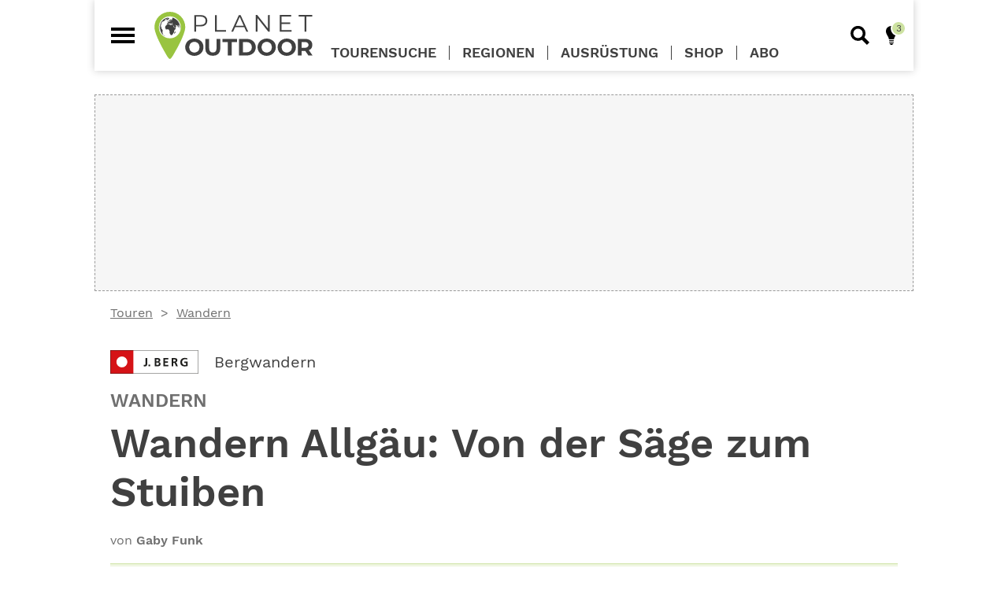

--- FILE ---
content_type: text/html; charset=UTF-8
request_url: https://planetoutdoor.de/touren/wandern/wandern-allgaeu-von-der-saege-zum-stuiben
body_size: 43049
content:
<!DOCTYPE html>
<html lang="de" dir="ltr">
<head>
    <meta charset="utf-8">
    <meta http-equiv="Content-Type" content="text/html; charset=utf-8">

    <title>Wandern Allgäu: Von der Säge zum Stuiben</title>

    <meta name="description" lang="de"
          content="Auf stillen Wegen zum Kamm. Der Stuiben ist ein markanter Gipfel der Nagelfluhkette. Der steile südostseitige Anstieg ab der Gunzesrieder Säge ist anspruchsvoller, steiler und anstrengender als die Route ab Immenstadt über die Gundalpe - aber auch schöner, stiller und abwechslungsreicher."/>
    <meta name="robots" content="index, follow">
    <link rel="canonical" href="https://planetoutdoor.de/touren/wandern/wandern-allgaeu-von-der-saege-zum-stuiben"/>
    
    <script>var uuSymplr,allCookiesSymplr=document.cookie.split(";").map((e=>e.split("="))).reduce(((e,[i,o])=>({...e,[i.trim()]:decodeURIComponent(o)})),{});function createCookieSymplr(e,i){var o=e;if(void 0===(uuSymplr=allCookiesSymplr.uniqueUser)){let e=(Date.now()+window.navigator.userAgent+websiteSymplr).toString();uuSymplr=sha256(e),document.cookie=`uniqueUser=${uuSymplr};path=/;SameSite=Strict; Secure`}if(o){var u=allCookiesSymplr.uniqueUserLi;void 0===u&&(u=sha256(i),document.cookie=`uniqueUserLi=${u};path=/;SameSite=Strict; Secure`),uuSymplr=u}else document.cookie="uniqueUserLi=; max-age=0"}</script>
    <meta name="viewport" content="width=device-width, initial-scale=1.0, user-scalable=yes">
    <meta name="google" content="nositelinkssearchbox"/>

    <meta name="msapplication-config" content="/assets/themes/plo/browserconfig.xml">

    <link rel="dns-prefetch" href="//images.planetoutdoor.de">
<link rel="dns-prefetch" href="//www.googletagmanager.com">
<link rel="dns-prefetch" href="//www.google-analytics.com">
<link rel='preload' href='https://data-7f59e1721b.planetoutdoor.de/iomm/latest/manager/base/es6/bundle.js' as='script' id='IOMmBundle'>
<link rel='preload' href='https://data-7f59e1721b.planetoutdoor.de/iomm/latest/bootstrap/loader.js' as='script'>
<script type='text/javascript' src="https://data-7f59e1721b.planetoutdoor.de/iomm/latest/bootstrap/loader.js"></script>
<script type="text/javascript">
    window._taboola = window._taboola || [];
    _taboola.push({article:'auto'});
    !function (e, f, u, i) {
        if (!document.getElementById){
            e.async = 1;
            e.src = u;
            e.id= i;
            f.parentNode.insertBefore(e, f);
        }
    }(document.createElement('script'),
        document.getElementsByTagName('script')[0],
        '//cdn.taboola.com/libtrc/stroeergamma-gnbpublishing-planetoutdoor/loader.js',
        'tb_loader_script');
    if(window.performance && typeof window.performance.mark == 'function')
    {window.performance.mark('tbl_ic');}
</script>
    <link rel="apple-touch-icon" sizes="57x57" href="/assets/themes/plo/images/apple-icon-57x57.png">
    <link rel="apple-touch-icon" sizes="114x114" href="/assets/themes/plo/images/apple-icon-114x114.png">
    <link rel="apple-touch-icon" sizes="72x72" href="/assets/themes/plo/images/apple-icon-72x72.png">
    <link rel="apple-touch-icon" sizes="144x144" href="/assets/themes/plo/images/apple-icon-144x144.png">
    <link rel="apple-touch-icon" sizes="60x60" href="/assets/themes/plo/images/apple-icon-60x60.png">
    <link rel="apple-touch-icon" sizes="120x120" href="/assets/themes/plo/images/apple-icon-120x120.png">
    <link rel="apple-touch-icon" sizes="76x76" href="/assets/themes/plo/images/apple-icon-76x76.png">
    <link rel="apple-touch-icon" sizes="152x152" href="/assets/themes/plo/images/apple-icon-152x152.png">
    <link rel="apple-touch-icon" sizes="180x180" href="/assets/themes/plo/images/apple-icon-180x180.png">

    <link rel="icon" type="image/png" sizes="96x96" href="/assets/themes/plo/images/favicon-96x96.png">
    <link rel="icon" type="image/png" sizes="32x32" href="/assets/themes/plo/images/favicon-32x32.png">
    <link rel="icon" type="image/png" sizes="16x16" href="/assets/themes/plo/images/favicon-16x16.png">

    <link rel="manifest" href="/assets/themes/plo/site.webmanifest">
    <link rel="shortcut icon" href="/assets/themes/plo/images/favicon.ico">
<meta name="msapplication-TileColor" content="#e30614">
<meta name="theme-color" content="#ffffff">

        <meta property="og:country-name" content="Germany" />
<meta property="og:site_name" content="planetoutdoor.de" />

            <meta property="og:type" content="article"/>
            <meta property="og:url" content="https://planetoutdoor.de/touren/wandern/wandern-allgaeu-von-der-saege-zum-stuiben"/>
            <meta property="og:title"
                  content="Wandern Allgäu: Von der Säge zum Stuiben"/>
            <meta property="og:description"
                  content="Auf stillen Wegen zum Kamm. Der Stuiben ist ein markanter Gipfel der Nagelfluhkette. Der steile südostseitige Anstieg ab der Gunzesrieder Säge ist anspruchsvoller, steiler und anstrengender als die Route ab Immenstadt über die Gundalpe - aber auch schöner, stiller und abwechslungsreicher."/>
                            <meta property="og:article:author" content="Gaby Funk"/>
                        <meta property="og:article:Published_time"
                  content="2022-06-13T08:59:20+02:00"/>
            <meta property="og:article:section"
                  content=""/>
        
                                                                                                                                            <meta property="og:image" content="https://planetoutdoor.de/var/site/storage/images/_aliases/1440w/2/0/3/0/302-2-de-DE/AdobeStock_116414667.jpg"/>
                            <meta property="og:image:width" content="1200"/>
                            <meta property="og:image:height" content="800"/>
                            <meta property="og:image:alt" content="Wanderschuhe in den Bergen"/>
                                                                                
        <script>
    var gnb = {
        channel: 'planetoutdoor',
        pageType: 'article',
        pageId: 13457,
        ivwEnabled: 1,
        ivwIdent: 'bergstei',
        ivwCodeHome: 'bs_startseite',
        ivwCode: 'bs_content',
        adZone: 'fallback',
        consentClientId: 447631,
    };

    var dataLayer = window.dataLayer || [];
    dataLayer.push({
        'channel': gnb.channel,
        'pagetype': gnb.pageType,
        'pageID': gnb.pageId,
        'adzone': gnb.adZone,
        'categories': [],
            'tags': [],
            'advertorial': false,
            'noads': false,
            });
</script>

    
    
    <script type="application/ld+json">
        {
            "@context": "https://schema.org",
            "@type": "NewsArticle",
            "mainEntityOfPage": {
                "@type": "WebPage",
                "@id": "https://planetoutdoor.de/touren/wandern/wandern-allgaeu-von-der-saege-zum-stuiben"
            },
            "headline": "Wandern&#x20;Allg&#x00E4;u&#x3A;&#x20;Von&#x20;der&#x20;S&#x00E4;ge&#x20;zum&#x20;Stuiben",
            "image": [
            ],
            "datePublished": "2022-06-13T08:59:20+02:00",
            "dateModified": "2022-07-01T11:19:24+02:00",
            "author": {
                "@type": "Person",
                "name": "Gaby Funk"
            },
            "publisher": {
                "@type": "Organization",
                "name": "planetoutdoor.de",
                "logo": {
                    "@type": "ImageObject",
                    "url": "https://planetoutdoor.de/images/website.jpg"
                }
            },
            "description": "Auf&#x20;stillen&#x20;Wegen&#x20;zum&#x20;Kamm.&#x20;Der&#x20;Stuiben&#x20;ist&#x20;ein&#x20;markanter&#x20;Gipfel&#x20;der&#x20;Nagelfluhkette.&#x20;Der&#x20;steile&#x20;s&#x00FC;dostseitige&#x20;Anstieg&#x20;ab&#x20;der&#x20;Gunzesrieder&#x20;S&#x00E4;ge&#x20;ist&#x20;anspruchsvoller,&#x20;steiler&#x20;und&#x20;anstrengender&#x20;als&#x20;die&#x20;Route&#x20;ab&#x20;Immenstadt&#x20;&#x00FC;ber&#x20;die&#x20;Gundalpe&#x20;-&#x20;aber&#x20;auch&#x20;sch&#x00F6;ner,&#x20;stiller&#x20;und&#x20;abwechslungsreicher."
        }


    </script>

    <script defer src="https://cdns.symplr.de/planetoutdoor.de/planetoutdoor.js"></script>

    <meta name="p:domain_verify" content="3f46f4e31749cc38dae10874be253c64"/>
<script>
    var gtid = 'GTM-5MH8CZ6';
    (function(w,d,s,l,i){w[l]=w[l]||[];w[l].push({'gtm.start':
            new Date().getTime(),event:'gtm.js'});var f=d.getElementsByTagName(s)[0],
        j=d.createElement(s),dl=l!='dataLayer'?'&l='+l:'';j.async=true;j.src=
        'https://www.googletagmanager.com/gtm.js?id='+i+dl;f.parentNode.insertBefore(j,f);
    })(window,document,'script','dataLayer', gtid );</script>

    
    
    <!-- Matomo -->
<script type="text/javascript">
    var _paq = window._paq = window._paq || [];
    _paq.push(["setDomains", ["*.planetoutdoor.de"]]);
    _paq.push(["setDoNotTrack", true]);
    _paq.push(["disableCookies"]);
    _paq.push(['trackPageView']);
    _paq.push(['enableLinkTracking']);
    (function() {
        var u="//stats.planetoutdoor.de/";
        _paq.push(['setTrackerUrl', u+'matomo.php']);
        _paq.push(['setSiteId', '11']);
        var d=document, g=d.createElement('script'), s=d.getElementsByTagName('script')[0];
        g.type='text/javascript'; g.async=true; g.src=u+'matomo.js'; s.parentNode.insertBefore(g,s);
    })();
</script>
<!-- End Matomo Code -->

                    <style rel="stylesheet">
            /*! normalize.css v5.0.0 | MIT License | github.com/necolas/normalize.css *//* line 13, assets/themes/default/scss/vendors/_normalize.scss */html{font-family:sans-serif;line-height:1.15;-ms-text-size-adjust:100%;-webkit-text-size-adjust:100%}/* line 27, assets/themes/default/scss/vendors/_normalize.scss */body{margin:0}/* line 35, assets/themes/default/scss/vendors/_normalize.scss */article,aside,footer,header,nav,section{display:block}/* line 49, assets/themes/default/scss/vendors/_normalize.scss */h1{font-size:2em;margin:0.67em 0}/* line 62, assets/themes/default/scss/vendors/_normalize.scss */figcaption,figure,main{display:block}/* line 72, assets/themes/default/scss/vendors/_normalize.scss */figure{margin:1em 40px}/* line 81, assets/themes/default/scss/vendors/_normalize.scss */hr{box-sizing:content-box;height:0;overflow:visible}/* line 92, assets/themes/default/scss/vendors/_normalize.scss */pre{font-family:monospace, monospace;font-size:1em}/* line 105, assets/themes/default/scss/vendors/_normalize.scss */a{background-color:transparent;-webkit-text-decoration-skip:objects}/* line 115, assets/themes/default/scss/vendors/_normalize.scss */a:active,a:hover{outline-width:0}/* line 125, assets/themes/default/scss/vendors/_normalize.scss */abbr[title]{border-bottom:none;text-decoration:underline;text-decoration:underline dotted}/* line 135, assets/themes/default/scss/vendors/_normalize.scss */b,strong{font-weight:inherit}/* line 144, assets/themes/default/scss/vendors/_normalize.scss */b,strong{font-weight:bolder}/* line 154, assets/themes/default/scss/vendors/_normalize.scss */code,kbd,samp{font-family:monospace, monospace;font-size:1em}/* line 165, assets/themes/default/scss/vendors/_normalize.scss */dfn{font-style:italic}/* line 173, assets/themes/default/scss/vendors/_normalize.scss */mark{background-color:#ff0;color:#000}/* line 182, assets/themes/default/scss/vendors/_normalize.scss */small{font-size:80%}/* line 191, assets/themes/default/scss/vendors/_normalize.scss */sub,sup{font-size:75%;line-height:0;position:relative;vertical-align:baseline}/* line 199, assets/themes/default/scss/vendors/_normalize.scss */sub{bottom:-0.25em}/* line 203, assets/themes/default/scss/vendors/_normalize.scss */sup{top:-0.5em}/* line 214, assets/themes/default/scss/vendors/_normalize.scss */audio,video{display:inline-block}/* line 223, assets/themes/default/scss/vendors/_normalize.scss */audio:not([controls]){display:none;height:0}/* line 232, assets/themes/default/scss/vendors/_normalize.scss */img{border-style:none}/* line 240, assets/themes/default/scss/vendors/_normalize.scss */svg:not(:root){overflow:hidden}/* line 252, assets/themes/default/scss/vendors/_normalize.scss */button,input,optgroup,select,textarea{font-family:sans-serif;font-size:100%;line-height:1.15;margin:0}/* line 268, assets/themes/default/scss/vendors/_normalize.scss */button,input{overflow:visible}/* line 278, assets/themes/default/scss/vendors/_normalize.scss */button,select{text-transform:none}/* line 289, assets/themes/default/scss/vendors/_normalize.scss */button,html [type="button"],[type="reset"],[type="submit"]{-webkit-appearance:button}/* line 300, assets/themes/default/scss/vendors/_normalize.scss */button::-moz-focus-inner,[type="button"]::-moz-focus-inner,[type="reset"]::-moz-focus-inner,[type="submit"]::-moz-focus-inner{border-style:none;padding:0}/* line 312, assets/themes/default/scss/vendors/_normalize.scss */button:-moz-focusring,[type="button"]:-moz-focusring,[type="reset"]:-moz-focusring,[type="submit"]:-moz-focusring{outline:1px dotted ButtonText}/* line 323, assets/themes/default/scss/vendors/_normalize.scss */fieldset{border:1px solid #c0c0c0;margin:0 2px;padding:0.35em 0.625em 0.75em}/* line 336, assets/themes/default/scss/vendors/_normalize.scss */legend{box-sizing:border-box;color:inherit;display:table;max-width:100%;padding:0;white-space:normal}/* line 350, assets/themes/default/scss/vendors/_normalize.scss */progress{display:inline-block;vertical-align:baseline}/* line 359, assets/themes/default/scss/vendors/_normalize.scss */textarea{overflow:auto}/* line 368, assets/themes/default/scss/vendors/_normalize.scss */[type="checkbox"],[type="radio"]{box-sizing:border-box;padding:0}/* line 378, assets/themes/default/scss/vendors/_normalize.scss */[type="number"]::-webkit-inner-spin-button,[type="number"]::-webkit-outer-spin-button{height:auto}/* line 388, assets/themes/default/scss/vendors/_normalize.scss */[type="search"]{-webkit-appearance:textfield;outline-offset:-2px}/* line 397, assets/themes/default/scss/vendors/_normalize.scss */[type="search"]::-webkit-search-cancel-button,[type="search"]::-webkit-search-decoration{-webkit-appearance:none}/* line 407, assets/themes/default/scss/vendors/_normalize.scss */::-webkit-file-upload-button{-webkit-appearance:button;font:inherit}/* line 420, assets/themes/default/scss/vendors/_normalize.scss */details,menu{display:block}/* line 429, assets/themes/default/scss/vendors/_normalize.scss */summary{display:list-item}/* line 440, assets/themes/default/scss/vendors/_normalize.scss */canvas{display:inline-block}/* line 448, assets/themes/default/scss/vendors/_normalize.scss */template{display:none}/* line 459, assets/themes/default/scss/vendors/_normalize.scss */[hidden]{display:none}@media screen and (min-width: 41.25em){/* line 54, assets/themes/default/scss/abstracts/_media-queries.scss */.small-screen-only{display:none !important}}@media screen and (min-width: 66.25em){/* line 60, assets/themes/default/scss/abstracts/_media-queries.scss */.small-and-medium-screen-only{display:none !important}}/* line 66, assets/themes/default/scss/abstracts/_media-queries.scss */.above-small-screen-only{display:none !important}@media screen and (min-width: 41.25em){/* line 66, assets/themes/default/scss/abstracts/_media-queries.scss */.above-small-screen-only{display:block !important}}/* line 74, assets/themes/default/scss/abstracts/_media-queries.scss */.big-screen-only{display:none !important}@media screen and (min-width: 66.25em){/* line 74, assets/themes/default/scss/abstracts/_media-queries.scss */.big-screen-only{display:block !important}/* line 80, assets/themes/default/scss/abstracts/_media-queries.scss */.big-screen-only.inline{display:inline-block !important}}/* line 1, assets/themes/default/scss/components/_ads.scss */.ad{position:relative;max-width:100%;margin-left:auto;margin-right:auto;z-index:2}/* line 8, assets/themes/default/scss/components/_ads.scss */.ad--mobile{display:block}@media screen and (min-width: 41.25em){/* line 8, assets/themes/default/scss/components/_ads.scss */.ad--mobile{display:none}}/* line 16, assets/themes/default/scss/components/_ads.scss */.ad--desktop,.ad--leaderboard,.ad--small-square,.ad--taboola{display:none}@media screen and (min-width: 41.25em){/* line 16, assets/themes/default/scss/components/_ads.scss */.ad--desktop,.ad--leaderboard,.ad--small-square,.ad--taboola{display:block}}/* line 24, assets/themes/default/scss/components/_ads.scss */.ad--large-screen,.ad--large-leaderboard{display:none}@media screen and (min-width: 66.25em){/* line 24, assets/themes/default/scss/components/_ads.scss */.ad--large-screen,.ad--large-leaderboard{display:block}}/* line 32, assets/themes/default/scss/components/_ads.scss */.ad--leaderboard{min-height:5.625rem}/* line 37, assets/themes/default/scss/components/_ads.scss */.ad--large-leaderboard{min-height:5.625rem}/* line 42, assets/themes/default/scss/components/_ads.scss */.ad--billboard{min-height:15.625rem}/* line 45, assets/themes/default/scss/components/_ads.scss */.content__top .ad--billboard{margin-top:0}/* line 50, assets/themes/default/scss/components/_ads.scss */.ad--skyscraper{display:none}/* line 53, assets/themes/default/scss/components/_ads.scss */.content .ad--skyscraper{margin-top:0}@media screen and (min-width: 85em){/* line 50, assets/themes/default/scss/components/_ads.scss */.ad--skyscraper{position:sticky;top:0;display:block}}/* line 69, assets/themes/default/scss/components/_ads.scss */.ad--content-ad{display:block}/* line 72, assets/themes/default/scss/components/_ads.scss */.ad--content-ad.collapsed{min-height:0}/* line 76, assets/themes/default/scss/components/_ads.scss */.ad--content-ad.ad--medium_rectangle{min-height:15.625rem;min-width:18.75rem}/* line 81, assets/themes/default/scss/components/_ads.scss */.ad--content-ad.ad--wide-rectangle{width:auto;margin-left:0;margin-right:0;min-height:15.625rem}@media screen and (min-width: 41.25em){/* line 81, assets/themes/default/scss/components/_ads.scss */.ad--content-ad.ad--wide-rectangle{min-height:25rem}/* line 90, assets/themes/default/scss/components/_ads.scss */.ad--content-ad.ad--wide-rectangle#wide_medium_rectangle_1{min-height:25.625rem}}/* line 96, assets/themes/default/scss/components/_ads.scss */.ad--content-ad.ad--sidebar{min-height:37.5rem;min-width:18.75rem}/* line 106, assets/themes/default/scss/components/_ads.scss */.amazon-affiliate-iframe{display:block;margin:0 auto}


        </style>
        <link rel="stylesheet" href="/assets/themes/plo/plocss.css?42d40b9b">
    
    <link rel="stylesheet" href="/assets/themes/plo/tscustomercss.css?39dc6deb">

    <link rel="stylesheet" href="https://static.maptoolkit.net/mtk/v10.0.1/mtk.css" />
    <link rel="stylesheet" href="https://static.maptoolkit.net/api/v9.7.5/elevationprofile.css" />
    <style>
                .ad {
            background: #f6f6f6;
            border: 1px dashed #999;
        }

        .ad--sidebar {
            width: 300px;
            height: 600px;
        }

        .ad--medium_rectangle {
            width: 300px;
            height: 250px;
            margin: 1.5rem auto;
        }

        .ts-recommendations {
            display: flex;
            justify-content: center;
            align-items: center;
            height: 400px;
            background: rgba(205,226,161,0.3);
            border: 1px dashed #999;
        }
    </style>

            <script>
            /******/ (function(modules) { // webpackBootstrap
/******/ 	// The module cache
/******/ 	var installedModules = {};
/******/
/******/ 	// The require function
/******/ 	function __webpack_require__(moduleId) {
/******/
/******/ 		// Check if module is in cache
/******/ 		if(installedModules[moduleId]) {
/******/ 			return installedModules[moduleId].exports;
/******/ 		}
/******/ 		// Create a new module (and put it into the cache)
/******/ 		var module = installedModules[moduleId] = {
/******/ 			i: moduleId,
/******/ 			l: false,
/******/ 			exports: {}
/******/ 		};
/******/
/******/ 		// Execute the module function
/******/ 		modules[moduleId].call(module.exports, module, module.exports, __webpack_require__);
/******/
/******/ 		// Flag the module as loaded
/******/ 		module.l = true;
/******/
/******/ 		// Return the exports of the module
/******/ 		return module.exports;
/******/ 	}
/******/
/******/
/******/ 	// expose the modules object (__webpack_modules__)
/******/ 	__webpack_require__.m = modules;
/******/
/******/ 	// expose the module cache
/******/ 	__webpack_require__.c = installedModules;
/******/
/******/ 	// define getter function for harmony exports
/******/ 	__webpack_require__.d = function(exports, name, getter) {
/******/ 		if(!__webpack_require__.o(exports, name)) {
/******/ 			Object.defineProperty(exports, name, { enumerable: true, get: getter });
/******/ 		}
/******/ 	};
/******/
/******/ 	// define __esModule on exports
/******/ 	__webpack_require__.r = function(exports) {
/******/ 		if(typeof Symbol !== 'undefined' && Symbol.toStringTag) {
/******/ 			Object.defineProperty(exports, Symbol.toStringTag, { value: 'Module' });
/******/ 		}
/******/ 		Object.defineProperty(exports, '__esModule', { value: true });
/******/ 	};
/******/
/******/ 	// create a fake namespace object
/******/ 	// mode & 1: value is a module id, require it
/******/ 	// mode & 2: merge all properties of value into the ns
/******/ 	// mode & 4: return value when already ns object
/******/ 	// mode & 8|1: behave like require
/******/ 	__webpack_require__.t = function(value, mode) {
/******/ 		if(mode & 1) value = __webpack_require__(value);
/******/ 		if(mode & 8) return value;
/******/ 		if((mode & 4) && typeof value === 'object' && value && value.__esModule) return value;
/******/ 		var ns = Object.create(null);
/******/ 		__webpack_require__.r(ns);
/******/ 		Object.defineProperty(ns, 'default', { enumerable: true, value: value });
/******/ 		if(mode & 2 && typeof value != 'string') for(var key in value) __webpack_require__.d(ns, key, function(key) { return value[key]; }.bind(null, key));
/******/ 		return ns;
/******/ 	};
/******/
/******/ 	// getDefaultExport function for compatibility with non-harmony modules
/******/ 	__webpack_require__.n = function(module) {
/******/ 		var getter = module && module.__esModule ?
/******/ 			function getDefault() { return module['default']; } :
/******/ 			function getModuleExports() { return module; };
/******/ 		__webpack_require__.d(getter, 'a', getter);
/******/ 		return getter;
/******/ 	};
/******/
/******/ 	// Object.prototype.hasOwnProperty.call
/******/ 	__webpack_require__.o = function(object, property) { return Object.prototype.hasOwnProperty.call(object, property); };
/******/
/******/ 	// __webpack_public_path__
/******/ 	__webpack_require__.p = "/assets/themes/default/";
/******/
/******/
/******/ 	// Load entry module and return exports
/******/ 	return __webpack_require__(__webpack_require__.s = "./assets/themes/default/js/consent-handling.js");
/******/ })
/************************************************************************/
/******/ ({

/***/ "./assets/themes/default/js/consent-handling.js":
/*!******************************************************!*\
  !*** ./assets/themes/default/js/consent-handling.js ***!
  \******************************************************/
/*! no static exports found */
/***/ (function(module, exports) {

function _createForOfIteratorHelper(o, allowArrayLike) { var it = typeof Symbol !== "undefined" && o[Symbol.iterator] || o["@@iterator"]; if (!it) { if (Array.isArray(o) || (it = _unsupportedIterableToArray(o)) || allowArrayLike && o && typeof o.length === "number") { if (it) o = it; var i = 0; var F = function F() {}; return { s: F, n: function n() { if (i >= o.length) return { done: true }; return { done: false, value: o[i++] }; }, e: function e(_e) { throw _e; }, f: F }; } throw new TypeError("Invalid attempt to iterate non-iterable instance.\nIn order to be iterable, non-array objects must have a [Symbol.iterator]() method."); } var normalCompletion = true, didErr = false, err; return { s: function s() { it = it.call(o); }, n: function n() { var step = it.next(); normalCompletion = step.done; return step; }, e: function e(_e2) { didErr = true; err = _e2; }, f: function f() { try { if (!normalCompletion && it.return != null) it.return(); } finally { if (didErr) throw err; } } }; }

function _unsupportedIterableToArray(o, minLen) { if (!o) return; if (typeof o === "string") return _arrayLikeToArray(o, minLen); var n = Object.prototype.toString.call(o).slice(8, -1); if (n === "Object" && o.constructor) n = o.constructor.name; if (n === "Map" || n === "Set") return Array.from(o); if (n === "Arguments" || /^(?:Ui|I)nt(?:8|16|32)(?:Clamped)?Array$/.test(n)) return _arrayLikeToArray(o, minLen); }

function _arrayLikeToArray(arr, len) { if (len == null || len > arr.length) len = arr.length; for (var i = 0, arr2 = new Array(len); i < len; i++) { arr2[i] = arr[i]; } return arr2; }

function _typeof(obj) { "@babel/helpers - typeof"; if (typeof Symbol === "function" && typeof Symbol.iterator === "symbol") { _typeof = function _typeof(obj) { return typeof obj; }; } else { _typeof = function _typeof(obj) { return obj && typeof Symbol === "function" && obj.constructor === Symbol && obj !== Symbol.prototype ? "symbol" : typeof obj; }; } return _typeof(obj); }

gnb.consentCookieName = 'third_party_consent';

gnb.toggleEmbed = function (element) {
  if (null !== gnb.getThirdPartyConsent()) {
    gnb.deleteConsentCookie();
    element.ariaLabel = 'false';
  } else {
    gnb.setConsentCookie();
    element.ariaLabel = 'true';
  }

  location.reload();
};

gnb.setConsentCookie = function () {
  var cValue = 1;
  var cExpires = 2 * 365 * 24 * 60 * 60;
  var date = new Date();
  date.setTime(date.getTime() + cExpires * 1000);
  var dateExpires = date.toUTCString();
  document.cookie = encodeURIComponent(gnb.consentCookieName) + '=' + encodeURIComponent(cValue) + '; expires=' + dateExpires + '; path=/';
};

gnb.deleteConsentCookie = function () {
  document.cookie = gnb.consentCookieName + '=; expires=Thu, 01 Jan 1970 00:00:00 UTC; path=/';
};

gnb.getThirdPartyConsent = function () {
  var b = document.cookie.match('(^|;)\\s*' + gnb.consentCookieName + '\\s*=\\s*([^;]+)');
  return b ? b.pop() : null;
};

gnb.getDisabledModal = function (provider) {
  return '<div class="article-module embed--disabled" role="dialog">' + '<div class="embed__headline">Empfohlener redaktioneller Inhalt</div>' + '<div class="embed__dialog">Zur Ergänzung unseres Artikels finden Sie hier einen externen Inhalt von' + ' <b>' + provider + '</b>. Mit einem Klick können Sie ihn sich anzeigen lassen und auch wieder ausblenden.</div>' + '<div class="embed__toggle" aria-label="false" aria-describedby="Inhalte von Drittanbietern aktiv?" onclick="gnb.toggleEmbed(this);">' + '<span class="embed__slider"></span></div>' + ' <span class="embed__toggle-label">externe Inhalte laden</span>' + '<div class="embed__dialog embed__dialog--small">Ich bin einverstanden, dass mir externe Inhalte angezeigt werden.' + ' Personenbezogene Daten können damit an Drittplattformen übermittelt werden.' + ' Mehr Infos in unserer <a href="/service/datenschutz" target="_blank">Datenschutzerklärung</a>.</div>' + '</div>';
};

gnb.getDeactivateDialog = function () {
  return '<div class="embed__deactivator" role="dialog">' + '<div class="embed__toggle embed__toggle--active" aria-label="true" aria-describedby="Inhalte von Drittanbietern aktiv?"' + ' onclick="gnb.toggleEmbed(this);"><span class="embed__slider"></span></div>' + ' <span class="embed__toggle-label">externe Inhalte nicht laden</span>' + '</div>';
};

gnb.loadResources = function (resources) {
  if (_typeof(resources) === 'object' && 0 < resources.length) {
    var _iterator = _createForOfIteratorHelper(resources),
        _step;

    try {
      for (_iterator.s(); !(_step = _iterator.n()).done;) {
        var r = _step.value;

        if (null === document.getElementById(r.id)) {
          try {
            var script = document.createElement('script');
            script.id = r.id;
            script.src = r.src;
            document.head.appendChild(script);
          } catch (err) {
            console.log(err.message);
          }
        }
      }
    } catch (err) {
      _iterator.e(err);
    } finally {
      _iterator.f();
    }
  }
};

gnb.renderCustomTag = function (provider, html) {
  var consent = gnb.getThirdPartyConsent();

  if (null === consent) {
    var disabledHtml = gnb.getDisabledModal(provider);
    document.write(disabledHtml);
  } else {
    document.write(html + gnb.getDeactivateDialog());
  }
};

gnb.renderPodigee = function (provider, url) {
  var consent = gnb.getThirdPartyConsent();

  if (null === consent) {
    var disabledHtml = gnb.getDisabledModal(provider);
    document.write(disabledHtml);
  } else {
    document.write('<div class="article-module">' + '<scr' + 'ipt class="podigee-podcast-player"' + ' src="https://cdn.podigee.com/podcast-player/javascripts/podigee-podcast-player.js"' + ' data-configuration="' + url + '/embed?context=external"></scr' + 'ipt>' + '</div>' + gnb.getDeactivateDialog());
  }
};

gnb.renderGenially = function (provider, id) {
  var consent = gnb.getThirdPartyConsent();

  if (null === consent) {
    var disabledHtml = gnb.getDisabledModal(provider);
    document.write(disabledHtml);
  } else {
    document.write('<div style="width: 100%;"><div style="position: relative; padding-bottom: 200.00%; padding-top: 0; height: 0;"><iframe frameborder="0" style="position: absolute; top: 0; left: 0; width: 100%; height: 100%;" src="https://view.genial.ly/' + id + '" type="text/html" allowscriptaccess="always" allowfullscreen="true" scrolling="yes" allownetworking="all"></iframe></div></div>' + gnb.getDeactivateDialog());
  }
};

gnb.renderRiddle = function (provider, riddleId) {
  var consent = gnb.getThirdPartyConsent();

  if (null === consent) {
    var disabledHtml = gnb.getDisabledModal(provider);
    document.write(disabledHtml);
  } else {
    document.write('<div class="riddle_target" data-rid-id="' + riddleId + '" ' + 'data-fg="#962D81" data-bg="rgb(255, 255, 255)" style="margin:0 auto;max-width:100%;width:640px;" ' + 'data-auto-scroll="false" data-auto-scroll-offset="0">' + '<link href="https://www.riddle.com/files/css/embed.css" rel="stylesheet">' + '<iframe style="width:100%;height:300px;border:1px solid #cfcfcf;" ' + 'src="https://www.riddle.com/a/' + riddleId + '?" title=""></iframe>' + '</div>' + '<p class="link-riddle" style="width: 100%; margin: 0 auto; padding-top: 10px;">' + '<a href="https://www.riddle.com" rel="nofollow" target="blank">Erstellt mit Riddle.com</a></p>' + gnb.getDeactivateDialog());
  }
};

/***/ })

/******/ });
        </script>
            </head>
<body role="document">
<!-- Google Tag Manager (noscript) -->
<noscript><iframe src="https://www.googletagmanager.com/ns.html?id=GTM-5MH8CZ6" height="0" width="0" style="display:none;visibility:hidden"></iframe></noscript>
<!-- End Google Tag Manager (noscript) -->
<div id="page" class="page">
    <div class="page__content">
            <div id="page-wrapper" class="content content--tour">

        <div class="content__top">
            <div id="planetoutdoor.de_billboard_1" class="ad ad--billboard"></div>
    </div>

                    <nav class="breadcrumb-navigation">
    <ul class="list breadcrumb">
                <li class="breadcrumb__item">
            <a href="/touren" class="breadcrumb__link">Touren</a>
        </li>
                <li class="breadcrumb__item">
            <a href="/touren/wandern" class="breadcrumb__link">Wandern</a>
        </li>
            </ul>
</nav>

        <article class="article">

            <section class="article__header">

                                        
<a href="https://verlagshaus24.de/search?sSearch=Bergwandern&amp;utm_source=Planetoutdoor&amp;utm_medium=Link&amp;utm_campaign=2022"
   class="tour-origin" target="_blank" rel="noopener">

    <div class="tour-origin__publisher">
                    <svg id="a10670e8-d164-4684-9f7c-76b86b4af308" data-name="Ebene 1" xmlns="http://www.w3.org/2000/svg" viewBox="0 0 213.6 57.3"><defs><style>.b5e1b6c7-3b26-4086-9ab2-3b149c500ff2,.f02fc5b0-1a04-4ed6-abd5-b599becb88c7{fill:#fff;}.f7881119-4bca-4055-b1f5-fd95d10a76aa{fill:#d51317;}.b5e1b6c7-3b26-4086-9ab2-3b149c500ff2{stroke:#fff;stroke-miterlimit:3.86;stroke-width:0;}.e632fe15-1159-424b-9f8e-b2c324867262,.ed59561e-3412-47b7-9bf2-62348dd562dc{fill:#1d1d1b;}.e632fe15-1159-424b-9f8e-b2c324867262{fill-rule:evenodd;}.f66b1bf1-1d19-4302-9fc6-63ee5d094b4a{fill:none;stroke:#1d1d1b;}</style></defs><title>JBerg-Verlag</title><polygon class="f02fc5b0-1a04-4ed6-abd5-b599becb88c7" points="0.5 0.5 213.1 0.5 213.1 56.8 0.5 56.8 0.5 0.5 0.5 0.5"/><polygon class="f7881119-4bca-4055-b1f5-fd95d10a76aa" points="0 0 56 0 56 57.3 0 57.3 0 0 0 0"/><path class="b5e1b6c7-3b26-4086-9ab2-3b149c500ff2" d="M204.6,421.5a13.3,13.3,0,1,1,13.3,13.3,13.4,13.4,0,0,1-13.3-13.3Z" transform="translate(-189.7 -392.9)"/><path class="ed59561e-3412-47b7-9bf2-62348dd562dc" d="M270.6,432a11.5,11.5,0,0,0,3.1.4c4.1,0,5.5-3,5.5-5.1V412h-4v13.4c0,1.4,0,3.5-2.6,3.5a6,6,0,0,1-2-.3V432Z" transform="translate(-189.7 -392.9)"/><polygon class="ed59561e-3412-47b7-9bf2-62348dd562dc" points="92.6 39.1 96.7 39.1 96.7 35.1 92.6 35.1 92.6 39.1 92.6 39.1"/><path class="e632fe15-1159-424b-9f8e-b2c324867262" d="M301.5,423.1h1.9c2,0,4.1.4,4.1,3s-2.2,2.8-4.1,2.8h-1.9v-5.8Zm0-7.9h1.6c1.8,0,3.8.2,3.8,2.5s-2.1,2.4-3.8,2.4h-1.6v-4.9Zm-4,16.9h7c2.5,0,7.1-.8,7.1-5.8,0-2.5-1.9-4.3-4.6-4.6h0a4.5,4.5,0,0,0,4-4.4c0-4.4-3.9-5.2-6.5-5.2h-7v20.1Z" transform="translate(-189.7 -392.9)"/><polygon class="ed59561e-3412-47b7-9bf2-62348dd562dc" points="128.6 39.1 140.5 39.1 140.5 36 132.7 36 132.7 30.4 139.8 30.4 139.8 27.2 132.7 27.2 132.7 22.3 140.5 22.3 140.5 19.1 128.6 19.1 128.6 39.1 128.6 39.1"/><path class="e632fe15-1159-424b-9f8e-b2c324867262" d="M342.5,415.2h1.3c2,0,4.2.2,4.2,2.6s-2.2,2.8-4.2,2.8h-1.3v-5.4Zm-4,16.9h4v-8.4h1.3c1.7,0,2.2.6,2.7,2.1l2.5,6.3h4.4l-3.2-7.9c-.4-.9-1-2-2.1-2h0a4.5,4.5,0,0,0,4.1-4.6c0-5.6-5.1-5.5-9.4-5.5h-4.3v20.1Z" transform="translate(-189.7 -392.9)"/><path class="ed59561e-3412-47b7-9bf2-62348dd562dc" d="M376.3,412.5a20.5,20.5,0,0,0-5.9-.8c-6.8,0-11,3.8-11,10.7s4.5,10,11,10a28.4,28.4,0,0,0,6.5-1V420.6h-8.1v3.1h4.3V429l-2.7.2c-4.3,0-6.8-3-6.8-7.1s2.6-7.3,7.3-7.3a13,13,0,0,1,5.1,1.1l.3-3.4Z" transform="translate(-189.7 -392.9)"/><polygon class="f66b1bf1-1d19-4302-9fc6-63ee5d094b4a" points="0.5 0.5 213.1 0.5 213.1 56.8 0.5 56.8 0.5 0.5 0.5 0.5"/></svg>
            </div>

            <div class="tour-origin__title">
            Bergwandern
        </div>
        </a>


                
                                    <div class="article__kicker article__kicker--left article__kicker--tour">wandern</div>
                
                <h1 class="article__headline article__headline--tour">
                    Wandern Allgäu: Von der Säge zum Stuiben
                </h1>

                                    <div class="article__meta">
                        von <span class="article__author">Gaby Funk</span></div>
                
                <div class="tour-keyfacts">
                        <div class="tour-keyfacts__item">
        <div class="tour-keyfacts__category">
            <div class="tour-keyfacts__label">
                <svg class="icon icon--difficulty-medium" viewBox="0 0 24 24">
                    <circle cx="12" cy="12" r="12"/>
                </svg><span>Anspruch:</span></div>
            <div class="tour-keyfacts__content">mittel</div>
        </div>
    </div>

    <div class="tour-keyfacts__item">
        <div class="tour-keyfacts__category">
            <div class="tour-keyfacts__label tour-keyfacts__label--duration"><span>Dauer:</span></div>
            <div class="tour-keyfacts__content">
                                    04:00 Std.
                            </div>
        </div>
    </div>
                    
    <div class="tour-keyfacts__item">
        <div class="tour-keyfacts__category">
            <div class="tour-keyfacts__label tour-keyfacts__label--length"><span>Länge:</span></div>
            <div class="tour-keyfacts__content">
                8.5 km
            </div>
        </div>
    </div>

    <div class="tour-keyfacts__item">
        <div class="tour-keyfacts__category">
            <div class="tour-keyfacts__label tour-keyfacts__label--ascent"><span>Aufstieg:</span></div>
            <div class="tour-keyfacts__content">
                                    820 m
                            </div>
        </div>
    </div>

    <div class="tour-keyfacts__item">
        <div class="tour-keyfacts__category">
            <div class="tour-keyfacts__label tour-keyfacts__label--descent"><span>Abstieg:</span></div>
            <div class="tour-keyfacts__content">
                                    820 m
                            </div>
        </div>
    </div>
                </div>

                                    <div class="article__abstract">
                        <p class="paraClass">Auf stillen Wegen zum Kamm. Der Stuiben ist ein markanter Gipfel der Nagelfluhkette. Der steile s&uuml;dostseitige Anstieg ab der Gunzesrieder S&auml;ge ist anspruchsvoller, steiler und anstrengender als die Route ab Immenstadt &uuml;ber die Gundalpe - aber auch sch&ouml;ner, stiller und abwechslungsreicher.</p><!--ParaCount:1-->
                    </div>
                
            </section>

            <div class="article__grid">
                <div class="article__main">

                    <div class="tour__sharing-top">
                                                                            <section class="sharing">
                                <ul class="sharing__list">
    <li class="sharing__list-item">
        <a class="sharing__network" data-share="facebook" title="Artikel auf facebook teilen">
            <svg class="icon">
                <use xlink:href="#icon--share-facebook"></use>
            </svg>
        </a>
    </li>
    <li class="sharing__list-item">
        <a class="sharing__network" data-share="pinterest" title="Artikel auf pinterest teilen">
            <svg class="icon">
                <use xlink:href="#icon--share-pinterest"></use>
            </svg>
        </a>
    </li>
    <li class="sharing__list-item sharing__list-item--whatsapp">
        <a class="sharing__network" data-share="whatsapp" title="Artikel in whatsapp teilen">
            <svg class="icon">
                <use xlink:href="#icon--share-whatsapp"></use>
            </svg>
        </a>
    </li>
</ul>
                            </section>
                        
                                            </div>

                    
                                                <div id="planetoutdoor.de_medium_rectangle_1"
        class="ad ad--content-ad ad--medium_rectangle"></div>
                    
                    <div class="tour__application">
                        <div id="map" class="tour__map"></div>
                    </div>

                                            <div id="profile" class="tour__profile"></div>
                    
                                            <div class="gpx__download">
                            <div class="gpx-download__button">
                                <a href="https://maptoolkit.net/export/planet_outdoor_routes/13457.gpx" class="gpx-download__link">
                                    <svg class="icon icon--download" viewBox="0 0 20 27">
                                        <use xlink:href="#icon--download"></use>
                                    </svg>
                                    <span class="gpx-download__label">GPX Download</span>
                                </a>
                            </div>
                        </div>
                    
                    <div class="tour-details">
                        <div class="article-module article-module--accordion">
                            <div class="accordion" data-react="accordion">
                                                                    <div class="accordion__item">
                                        <a id="header_navigation"
                                           class="accordion__action"
                                           tabindex="0"
                                           role="button"
                                           aria-controls="fold_navigation"
                                           aria-expanded="false">Anfahrt</a>
                                        <div id="fold_navigation"
                                             class="accordion__fold" aria-labelledby="header_navigation">
                                                                                        <p>
                                                <b>Anfahrt</b><br>
                                                <a href="https://www.google.com/maps?saddr=My+Location&daddr=47.5078,10.193932"
                                                    target="_blank" rel="noopener">Anfahrt planen</a>
                                            </p>
                                                                                                                                </div>
                                    </div>
                                
                                <div class="accordion__item">
                                    <a id="header_description"
                                       class="accordion__action"
                                       tabindex="0"
                                       role="button"
                                       aria-controls="fold_description"
                                       aria-expanded="true">Beschreibung</a>
                                    <div id="fold_description" class="accordion__fold" aria-labelledby="header_description" style="display: block;">
                                                                                    <p class="paraClass">Der Aufstieg beginnt am gro&szlig;en, kostenpflichtigen Parkplatz am Ortseingang Gunzesrieder S&auml;ge. Vom Parkplatz einige Meter nach links zur Br&uuml;cke, wo ein Pfad rechts abzweigt zum Ortsteil mit dem Caf&eacute; Rusch. Dort folgt man dem Wegweiser &raquo;Wiesach/Steineberg&laquo; auf einem Feldweg bis zum n&auml;chsten Wegweiser. Auf dem markierten Pfad in steilen Kehren durch den Nadelwald zum sch&ouml;nen Alpeboden Wiesach mit dem schmucken Haus und der kleinen Kapelle. An einer Alph&uuml;tte weiter vorn zweigt der Weg in den Wald ab. </p><!--vh_content_ad_top--><p class="paraClass"> Diesem folgend, erreicht man die bezaubernden Matten der Sommerhausalpe, auf denen gro&szlig;e Nagelfluhbl&ouml;cke liegen. Steil geht&rsquo;s links aufw&auml;rts in der Gratgasse bis unter die Felsplatten des Kamms; dann biegt der Weg scharf nach rechts und leitet durch die beeindruckende &raquo;Raue Schlucht&laquo; zwischen Nagelfluht&uuml;rmen und W&auml;nden hinauf zum Eck. Von dort gelangt man links &uuml;ber den schmalen Nordostgrat zum felsigen Gipfelaufbau, den man mit Hilfe von Ketten und Stiften erklimmt. </p><p class="paraClass"> Abstieg: Vom grasigen Gipfelkopf mit Kreuz auf dem Pfad hinab in den Sattel vor dem Sedererstuiben. Dort zieht ein Weg in steilen Kehren durch die S&uuml;dflanke hinab zur Rothenalpe (1441&thinsp;m) und weiter auf dem sehr reizvollen Weg zur Ornachalpe. Den von Wiesach hierher f&uuml;hrenden Alpeweg &uuml;berquerend, geht&rsquo;s in s&uuml;d&ouml;stlicher Richtung weiter hinunter nach Sch&ouml;nebuch, dann auf der Br&uuml;cke &uuml;ber den Aubach ins Vors&auml;&szlig;. Hier folgt man dem Mautstr&auml;&szlig;chen im Talgrund nach links bis zum Parkplatz an der Gunzesrieder S&auml;ge.</p><!--ParaCount:3-->
                                        
                                                                                        <div id="planetoutdoor.de_wide_medium_rectangle_1" class="ad ad--content-ad ad--wide-rectangle collapsed"></div>
                                                                            </div>
                                </div>

                                <div class="accordion__item">
                                    <a id="header_detail"
                                       class="accordion__action"
                                       tabindex="0"
                                       role="button"
                                       aria-controls="fold_detail"
                                       aria-expanded="false">Details</a>
                                    <div id="fold_detail" class="accordion__fold" aria-labelledby="header_detail">
                                                                                <div class="fold__group">
                                            <p><b>Region</b></p>
                                            <nav class="breadcrumb-navigation breadcrumb-navigation--regions">
    <ul class="list breadcrumb">
                <li class="breadcrumb__item">
            <a href="/regionen/deutschland" class="breadcrumb__link">Deutschland</a>
        </li>
                <li class="breadcrumb__item">
            <a href="/regionen/deutschland/bayern" class="breadcrumb__link">Bayern</a>
        </li>
                <li class="breadcrumb__item">
            <a href="/regionen/deutschland/bayern/allgaeu" class="breadcrumb__link">Allgäu</a>
        </li>
            </ul>
</nav>
                                        </div>
                                        
                                                                                    <div class="fold__group">
                                                <p><b>Touren-Charakter</b></p>
                                                <p class="paraClass">Abwechslungsreicher, steiler, aber meist auch stiller Anstieg auf einen sch&ouml;nen Nagelfluhgipfel. Trittsicherheit und Schwindelfreiheit sind an einigen Stellen erforderlich, bei N&auml;sse heikel. F&uuml;r konditionsstarke Kinder mit Seilsicherung</p><!--ParaCount:1-->
                                            </div>
                                        
                                        
                                        
                                                                                <div class="fold__group">
                                            <p><b>Ausgangspunkt</b></p>
                                            <p class="paraClass">Kostenpflichtiger Parkplatz an der Gunzesrieder S&auml;ge</p><!--ParaCount:1-->
                                        </div>
                                        
                                                                                    <div class="fold__group">
                                                <p><b>Endpunkt</b></p>
                                                Kostenpflichtiger Parkplatz an der Gunzesrieder Säge
                                            </div>
                                        
                                        
                                        
                                        
                                        
                                        
                                        
                                        
                                        
                                        
                                        
                                        
                                        
                                    </div>
                                </div>

                                                                <div class="accordion__item">
                                    <a id="header_tip"
                                       class="accordion__action"
                                       tabindex="0"
                                       role="button"
                                       aria-controls="fold_tip"
                                       aria-expanded="false">Unser Tipp</a>
                                    <div id="fold_tip" class="accordion__fold" aria-labelledby="header_tip">
                                        <h3>Kultur im Kreuz </h3><p class="paraClass">Der Gasthof Goldenes Kreuz in Gunzesried offeriert nicht nur in angenehmer Atmosph&auml;re eine gute K&uuml;che mit regionalen Produkten, sondern organisiert auch kulturelle Veranstaltungen von Jazz &uuml;ber Folk bis zum Variet&eacute;. Info: Tel. 08321/2560, www.goldeneskreuz.de</p><h3>Das Gunzesrieder Tal </h3><!--vh_content_ad_top--><p class="paraClass">Laut Ortschronik wurde das Tal im 7. Jahrhundert von den Alemannen besiedelt; der Name &raquo;Gunzesried&laquo; leitet sich vom alemannischen Namen &raquo;Gunzhart&laquo; und dem Begriff &raquo;Ried&laquo; f&uuml;r eine Sumpflandschaft ab. 100 Jahre nach den ersten alemannischen Siedlern kamen Missionare vom Kloster St. Gallen nach Gunzesried, verbreiteten den christlichen Glauben und bauten eine Kapelle. Ab 820 soll aus dem Tal Alpk&auml;se an den f&uuml;rstlichen Hof in Kempten geliefert worden sein, doch schon 2000 v. Chr. hatten die Illertaler Kelten das Gunzesrieder Tal offenbar als Alpe genutzt. Bis 1806 waren etwa ein Drittel der Gunzesrieder Bauern freie Bauern; ein &auml;u&szlig;erliches Kennzeichen daf&uuml;r war damals der rote Rock der B&auml;uerinnentracht &ndash; das Tragen von Rot war urspr&uuml;nglich ein Privileg des Adels. Auch heute wird diese Tracht von den Gunzesrieder Frauen bei festlichen Anl&auml;ssen getragen.</p><!--ParaCount:2-->
                                    </div>
                                </div>
                                
                            </div>
                        </div>
                    </div>

                    
                                            <div class="teaser promo-teaser">
    <div class="promo-teaser__hero" style="background-image: url('/var/site/storage/images/2/8/0/8/48082-1-de-DE/hero-Image-book.jpg')">
                    <div class="promo-teaser__hero-headline">
                Lust auf mehr?
            </div>
            </div>
            <a href="https://verlagshaus24.de/search?sSearch=9783862465804&amp;utm_source=Planetoutdoor&amp;utm_medium=Link&amp;utm_campaign=2022&amp;utm_content=9783862465804" class="promo-teaser__cover-link" target="_blank">
            <div class="promo-teaser__cover">
                <figure class="image__figure" itemprop="image" itemscope="" itemtype="https://schema.org/ImageObject"><div class="image__canvas image__canvas--7-10"
        ><img
            src="https://planetoutdoor.de/var/site/storage/images/_aliases/320w/8/0/7/9/379708-1-de-DE/9783862465804vzfqn2m2M1OeI.jpg"
            srcset="https://planetoutdoor.de/var/site/storage/images/_aliases/320w/8/0/7/9/379708-1-de-DE/9783862465804vzfqn2m2M1OeI.jpg"
            sizes="(min-width: 66.25em) 15vw, 100vw"
            loading="lazy"
            decoding="async"
            class="image "
            alt="9783862465804vzfqn2m2M1OeI.jpg"
            /></div></figure>
            </div>
        </a>
        <div class="promo-teaser__main">
                    <div class="promo-teaser__headline">
                Erlebe alle Touren aus dem Guide!
            </div>
                            <div class="promo-teaser__text">
                Ausschlafen und erst am späten Vormittag zu einer Bergtour in die Allgäuer Alpen aufbrechen? Kein Problem mit dem Wanderführer für Langschläfer.
            </div>
                <div class="promo-teaser__button-wrapper">
            <a href="https://verlagshaus24.de/search?sSearch=9783862465804&amp;utm_source=Planetoutdoor&amp;utm_medium=Link&amp;utm_campaign=2022&amp;utm_content=9783862465804" class="button promo-teaser__button" target="_blank">
                zum Buch
            </a>
        </div>
    </div>
</div>

                    
                    
                    <div class="tour-cfa">
                        <a href="https://www.facebook.com/PlanetOutdoor" class="button button--icon button--facebook" target="_blank" rel="noopener nofollow">
                            Teile Deine Erfahrungen mit unserer Facebook-Community!
                            <svg class="icon">
                                <use xlink:href="#icon--external-link"></use>
                            </svg>
                        </a>
                    </div>
                    <div class="tour-disclaimer">
                        <div class="tour-disclaimer__inner">
                            <div class="tour-disclaimer__headline">Bitte beachten!</div>
                            <p>
                                Für die Richtigkeit und Aktualität der Angaben kann trotz größtmöglicher redaktioneller Sorgfalt keine Haftung übernommen werden.
                                Insbesondere bei GPS Daten können Abweichungen nicht ausgeschlossen werden.<br>
                                Sicher unterwegs: Ein glücklicher und erfolgreicher Tag in der Natur setzt nicht nur die richtige Vorbereitung,
                                sondern auch auch verantwortungsbewusstes Handeln auf Tour voraus. <a href="https://planetoutdoor.de/service/dafuer-stehen-wir-bei-planet-outdoor">Das solltet ihr bei der Tourenplanung immer beachten.</a>
                            </p>
                        </div>
                    </div>

                                                <div id="planetoutdoor.de_wide_medium_rectangle_2" class="ad ad--content-ad ad--wide-rectangle collapsed"></div>
                    


                </div>
                <aside class="aside aside--right article__aside" data-sticky-container>

                                                <div id="planetoutdoor.de_sitebar_1"
         class="ad ad--content-ad ad--sidebar"></div>
                    
                </aside>
            </div>

            <section class="article__footer">
                                                    <div class="sharing sharing--hint">
                        <div class="sharing__hint">Route teilen:</div>
                        <ul class="sharing__list">
    <li class="sharing__list-item">
        <a class="sharing__network" data-share="facebook" title="Artikel auf facebook teilen">
            <svg class="icon">
                <use xlink:href="#icon--share-facebook"></use>
            </svg>
        </a>
    </li>
    <li class="sharing__list-item">
        <a class="sharing__network" data-share="pinterest" title="Artikel auf pinterest teilen">
            <svg class="icon">
                <use xlink:href="#icon--share-pinterest"></use>
            </svg>
        </a>
    </li>
    <li class="sharing__list-item sharing__list-item--whatsapp">
        <a class="sharing__network" data-share="whatsapp" title="Artikel in whatsapp teilen">
            <svg class="icon">
                <use xlink:href="#icon--share-whatsapp"></use>
            </svg>
        </a>
    </li>
</ul>
                    </div>
                
                                        <div class="tour-recommendations loading">
        <div class="tour-recommendations__headline">Empfohlene Touren</div>
        <div class="tour-recommendations__teasers" data-content="13457" data-action="tour-recommendations"></div>
    </div>
                            </section>

        </article>

    </div>

                    
        
                    <footer class="footer">
    <div class="footer__sharing">
        <a href="https://www.facebook.com/PlanetOutdoor" class="sharing__link" target="_blank" rel="noopener" aria-label="Folgen Sie uns auf Facebook" title="Folgen Sie uns auf Facebook">
        <svg class="icon">
            <use xlink:href="#icon--social-facebook"></use>
        </svg>
    </a>
            <a href="https://www.pinterest.de/planetoutdoor/_saved/" class="sharing__link" target="_blank" rel="noopener" aria-label="Folgen Sie uns auf Pinterest" title="Folgen Sie uns auf Pinterest">
        <svg class="icon">
            <use xlink:href="#icon--social-pinterest"></use>
        </svg>
    </a>
            <a href="https://www.instagram.com/planetoutdoor.de/" class="sharing__link" target="_blank" rel="noopener" aria-label="Folgen Sie uns auf Instagram" title="Folgen Sie uns auf Instagram">
        <svg class="icon">
            <use xlink:href="#icon--social-instagram"></use>
        </svg>
    </a>
        </div>
    <nav class="footer__navigation" role="navigation" aria-label="Footer">
    <ul class="footer__linklist">
                    <li class="footer__linklist-item"><a href="/service/impressum" class="footer__link">Impressum</a></li><li class="footer__linklist-item"><a href="/service/datenschutz" class="footer__link">Datenschutz</a></li><li class="footer__linklist-item"><a href="/service/allgemeine-liefer-und-verkaufsbedingungen" class="footer__link">AGB</a></li><li class="footer__linklist-item"><a href="/service/affiliate-links-auf-planetoutdoor.de" class="footer__link">Affiliate</a></li><li class="footer__linklist-item"><a href="https://verlagshaus.de/karriere/" class="footer__link"                             target="_blank"                                                     rel="noopener"                        >Stellenangebote</a></li><li class="footer__linklist-item"><a href="https://media.verlagshaus.de" class="footer__link"                             target="_blank"                                                     rel="noopener"                        >Mediadaten</a></li><li class="footer__linklist-item"><a href="/service/du-hast-fragen-zu-unseren-zeitschriften-und-abonnements" class="footer__link">Leserservice</a></li><li class="footer__linklist-item"><a href="/service/kontaktiere-uns" class="footer__link">Kontakt</a></li><li class="footer__linklist-item"><a href="/sitemap" class="footer__link">Sitemap</a></li>                            <li class="footer__linklist-item">
                <a href="#" data-modal="privacy-manager" class="footer__link">Cookie-Einstellungen</a>
            </li>
            </ul>
</nav>

    <div class="footer__copy">&copy; 2026 GeraNova Bruckmann Verlagshaus GmbH</div>
</footer>
            </div>

    <div class="page__header">
        <header class="header" data-respond="header">
    <div class="header__inner">
        <div class="header__controls">
    <div class="burger" data-action="burger-menu" aria-label="menu" tabindex="0">
        <div class="burger__line"></div>
        <div class="burger__line"></div>
        <div class="burger__line"></div>
    </div>
            <div class="header__logo">
    <a href="/" class="header__logo-link" aria-label="zurück zur Homepage" tabindex="0">
        <svg class="icon icon--logo" xmlns="http://www.w3.org/2000/svg" viewBox="0 0 532 159"><defs><style>.plo-cls-1{fill:#404040;}.plo-cls-2{fill:#99c440;}</style></defs><path class="plo-cls-1" d="M233.57,129.76q6.08,5.12,6.08,14.08t-6.08,14Q227.5,163,216.77,163h-15v17.68h-5.92v-56h21Q227.49,124.64,233.57,129.76Zm-4.24,24.36q4.39-3.65,4.4-10.28,0-6.79-4.4-10.44t-12.72-3.64H201.73v28h14.88Q224.94,157.76,229.33,154.12Zm35.74-29.48H271v50.88h31.36v5.12H265.07Zm99.15,41H333l-6.72,15h-6.16l25.6-56h5.84l25.6,56h-6.24Zm-2.16-4.8L348.62,130.8l-13.44,30.08Zm87.54-36.24v56h-4.88l-36-45.44v45.44H402.8v-56h4.88l36.08,45.44V124.64Zm73.54,50.88v5.12h-39.6v-56h38.4v5.12H489.46v19.92h29v5h-29v20.8Zm43.67-45.76H547.13v-5.12h45.28v5.12H572.73v50.88h-5.92ZM180.2,258.08a27.91,27.91,0,0,1-11-10.36,29.79,29.79,0,0,1,0-29.68,27.91,27.91,0,0,1,11-10.36,34.66,34.66,0,0,1,31.4,0,28,28,0,0,1,15,25.2,28,28,0,0,1-4,14.84,28.31,28.31,0,0,1-11,10.36,34.66,34.66,0,0,1-31.4,0Zm24.68-9.56a16.34,16.34,0,0,0,6.28-6.36,20,20,0,0,0,0-18.56,16.34,16.34,0,0,0-6.28-6.36,18.75,18.75,0,0,0-17.92,0,16.34,16.34,0,0,0-6.28,6.36,20,20,0,0,0,0,18.56,16.34,16.34,0,0,0,6.28,6.36,18.75,18.75,0,0,0,17.92,0Zm34.44,6.68q-6.67-6.64-6.68-19V204.88h13v30.88q0,15,12.48,15,6.07,0,9.28-3.64t3.2-11.4V204.88h12.8v31.36q0,12.33-6.68,19T258,261.84Q246,261.84,239.32,255.2Zm69.08-39.76H290.48V204.88h48.8v10.56H321.36v45.44h-13Zm37.84-10.56h25.44a35.76,35.76,0,0,1,16.12,3.48,26.08,26.08,0,0,1,10.88,9.8,29.86,29.86,0,0,1,0,29.44,26.08,26.08,0,0,1-10.88,9.8,35.76,35.76,0,0,1-16.12,3.48H346.24ZM371,250.24q8.4,0,13.4-4.68t5-12.68q0-8-5-12.68T371,215.52H359.2v34.72Zm52.68,7.84a27.91,27.91,0,0,1-11-10.36,29.79,29.79,0,0,1,0-29.68,27.91,27.91,0,0,1,11-10.36,34.66,34.66,0,0,1,31.4,0,28,28,0,0,1,15,25.2,28,28,0,0,1-4,14.84,28.31,28.31,0,0,1-11,10.36,34.66,34.66,0,0,1-31.4,0Zm24.68-9.56a16.34,16.34,0,0,0,6.28-6.36,20,20,0,0,0,0-18.56,16.34,16.34,0,0,0-6.28-6.36,18.75,18.75,0,0,0-17.92,0,16.34,16.34,0,0,0-6.28,6.36,20,20,0,0,0,0,18.56,16.34,16.34,0,0,0,6.28,6.36,18.75,18.75,0,0,0,17.92,0Zm42.84,9.56a27.91,27.91,0,0,1-11-10.36,29.79,29.79,0,0,1,0-29.68,27.91,27.91,0,0,1,11-10.36,34.66,34.66,0,0,1,31.4,0,28,28,0,0,1,15,25.2,28,28,0,0,1-4,14.84,28.31,28.31,0,0,1-11,10.36,34.66,34.66,0,0,1-31.4,0Zm24.68-9.56a16.34,16.34,0,0,0,6.28-6.36,20,20,0,0,0,0-18.56,16.34,16.34,0,0,0-6.28-6.36,18.75,18.75,0,0,0-17.92,0,16.34,16.34,0,0,0-6.28,6.36,20,20,0,0,0,0,18.56,16.34,16.34,0,0,0,6.28,6.36,18.75,18.75,0,0,0,17.92,0Zm63.92,12.36L569,245.28H557.12v15.6h-13v-56H568.4a31.15,31.15,0,0,1,12.92,2.48,18.53,18.53,0,0,1,11.4,17.84,18.24,18.24,0,0,1-11.52,17.68l12.56,18ZM576.56,218q-3-2.52-8.88-2.52H557.12V235h10.56q5.84,0,8.88-2.56a10.09,10.09,0,0,0,0-14.44ZM147.05,159.3a37.36,37.36,0,0,0-5.69-12.43c-5-7.19-12.59-12.7-21.38-13.85,0,0,0,0,0,0,.71.16,1.41.35,2.1.55a.14.14,0,0,0-.06.12l-.48.68a.32.32,0,0,0-.22.38,9.7,9.7,0,0,1,.64,1.88,5.5,5.5,0,0,1-.53,2.82,4.85,4.85,0,0,1-.19,1c-.17.28-.55.43-.77.69-.44.51-.54,1.25-1,1.77a9.86,9.86,0,0,1-1.77,1.44l-.88.67c-.65.48-.67.74-1.42.41-1.33-.6-.7-1.95.25-2.61a1.17,1.17,0,0,0,1.16,1.18c1.71.1,2.15-2.17,2.51-3.38a.3.3,0,0,0-.2-.36c-1.2-.16-3.12-.79-4.28-.25s-1.36,1.84-2.17,2.62c-.65.62-1.78,1-1.8,2a1.07,1.07,0,0,0,1,1.21.27.27,0,0,0,.24-.13c.71-.88,1-1,1-.21a1.39,1.39,0,0,0,.14.48,1.81,1.81,0,0,0,.3.51,5.85,5.85,0,0,1-1.78.65c-.57.11-1.25,0-1.82.14-.88.23-1.72,1.89-2.65,1.54-.25-.1-.42.21-.32.4.44.85.57.91-.23,1.63s-.56.55-1.38.39a3.35,3.35,0,0,0-1.18,0,.21.21,0,0,0-.13.3c.28.45-.13,1.19-.19,1.77-.32.87-.4,1.68.87,1.77a5.18,5.18,0,0,0,2.77-.8,1.57,1.57,0,0,0,.51-.45c.09-.14.08-.36.16-.49,0-.42.34-.61.94-.59.78-.72,1.3-.54,1.56.56a.25.25,0,0,0,.37.16c.41-.26.32-.3.52-.71.29-.56-.56-.3.55-.64.85-.26.57,0,1,.6.12.17.31.31.43.48.66,1,.12.84.36,1.64a.85.85,0,0,0,.5.63.24.24,0,0,0,.33-.09c.24-.51,1.18-1.82,1-2.43s-1.3-.7-1.52-1.49c-.38-1.41,1.69.58,1.85.89.29.56.21,1.25.51,1.78a1.19,1.19,0,0,0,1.05.73.24.24,0,0,0,.24-.3l.84-1.25a.19.19,0,0,0,.26-.06l.32-.64a.62.62,0,0,1,0,.13c0,.08.14.09.14,0a3.33,3.33,0,0,1,.13-1.34c0-.41.33-.66.86-.75.62-.83,1.19-.75,1.69.22a.25.25,0,0,0,.27.11c1-.37,1.88-.46,2.06.84a5.27,5.27,0,0,0-4.74,1.11,1.19,1.19,0,0,0,.55,2.12c1.28.41,2.87-.55,3.11,1.71a4.88,4.88,0,0,0,.14,1.34c-2.25-.37-5-1.11-7.06-.57-.56.15-.28.49-.75.54-1.54.16-3.87-1.35-3.68-2.79,0-.2-.09-.5-.35-.46-3,.39-6.21.38-8.25,1.93a0,0,0,0,0,0,0s0,0,0,.05a4.85,4.85,0,0,0-1.36,1.73c-1.37,1.34-3,2.28-3.71,4.25-.9,2.51-1.26,5.09.44,7.33s2.72,2.44,5.41,2.33c2.38-.1,4.94.16,6.29,2.29s2.65,5.25,2.35,7.85c-.13,1.12-.58,1.8-.19,2.94a18.45,18.45,0,0,0,2.12,3.5c1,1.56,1.69,3.47,3.77,3.3,1.53-.12,3.84-1,4.62-2.37.07-.12,0-.91-.08-.77.33-1.09,1.39-2,1.73-3,.28-.82.42-.85.34-1.32a7.26,7.26,0,0,0,2.64-2.61c.37-.76.37-.45.48-.85,0-.35-.11-.69-.19-1a4.3,4.3,0,0,1,.61-4.55c1.26-2.49,5.91-6.66,4.51-9.66a.39.39,0,0,0-.71.09q-3.62,2.4-5.12-.2a9.57,9.57,0,0,1-1.06-1.54c-1.08-1.75-2-3.47-1.71-5.63a1.32,1.32,0,0,1,1,.75,12,12,0,0,1,.29,1.4,7.9,7.9,0,0,0,.55,1.31,13.55,13.55,0,0,0,1.74,2.51c.45.53,1.3,1.86,2,2,.4.07.49-.11.77-.36a5.41,5.41,0,0,1,1.64-1.11,3.28,3.28,0,0,0,1-.76c.79-.89,1.79-3.06,1.44-4.28a1.29,1.29,0,0,0-1-.88c-1-.22-2,.2-3-.41-.15-.08-.87-.62-.9-.91-.12-1.19.92-.47,1.27-.29a8,8,0,0,0,1.37.7c1.19.38,2.38-.25,3.58,0,1.64.27,2.51,1.87,3.33,3.16.93,1.48,1.86,3,2.8,4.45a.4.4,0,0,0,.73-.31c-.23-1.64-.56-3.29-.69-5a7.1,7.1,0,0,1,.14-2.76c.54-1.4,2,.62,2.23,1.41.86,2.83,1,5.89,1.87,8.72-.18,2.19-.53,4.38-.89,6.63,0,.16.22.24.25.07C147.06,169.92,148.19,164.34,147.05,159.3Zm-42.51-7.6v-.1h0A.58.58,0,0,1,104.54,151.7Zm-5.4,44.83s0,.13-.07.09c-3.37-1.78-7.1-3.82-9.85-6.51a29.2,29.2,0,0,1-6.09-9.46,41,41,0,0,1-2.77-21.19c1-7.65,4.65-13.81,10.42-18.92,4.89-4.33,11.09-6.13,17.35-7.36.13-.08.25-.17.37-.26s.23.05.21.15c1.13-.22,2.26-.41,3.38-.61,0,0,0,0,0,0-1.23.29-2.47.58-3.72.89-2.53,2.08-5.23,4.54-8.4,5.51a.29.29,0,0,1-.33-.41l.29-.48a3.43,3.43,0,0,0-3.2,1.31A3.14,3.14,0,0,0,98,139a.31.31,0,0,1,.31.53c-1.64,1.14-1.27,3.83-3.21,4.74a2.58,2.58,0,0,1-1.12.17c-1.08.09-.65.16-1.11.87a1.1,1.1,0,0,1-.62.56c-.6.18-1.26-.2-1.91-.05a4.88,4.88,0,0,0-2.09,1.35,19.89,19.89,0,0,0-2.62,3.17,8.51,8.51,0,0,0-1.5,3.7,6.48,6.48,0,0,1-.68,2.36,7.7,7.7,0,0,0,.4,7.56A6,6,0,0,1,85,166.33c.24,1.44-.32,2.91.54,4.24,1.07,1.68,3,2.77,3.62,4.74a3.73,3.73,0,0,1-.12,2.55,6.89,6.89,0,0,0,0,4.84c.06.18-.12.3-.28.28-1.38-.2.3,2.86.44,3.14.23.48.45,1,.65,1.47a21,21,0,0,1,1,3C93.41,192.83,96.49,194.43,99.14,196.53Zm33.69-16.19c.55.65-.08,1.28-.39,1.81s-.29,1.19-.59,1.62c-.15.22-.19.16-.33.27-.56.44-.83.44-1.12,1.13,0,.75-.3,2.26-1,2.46s-1-.39-1-.91a2.3,2.3,0,0,1,.12-.58,5.3,5.3,0,0,0,0-1.54,1.52,1.52,0,0,1,.06-1c.24-.42.68-.48,1.09-.7,1-.52,1-1.28,1.53-2.13C131.54,180.18,132.3,179.71,132.83,180.34ZM119.19,138.5a.67.67,0,0,1,.34-1,.6.6,0,0,1,.74.24c.11.19.06.42.14.61a.68.68,0,0,0,.59.42.22.22,0,0,1,.15.15.74.74,0,0,1-.56.87,1,1,0,0,1-1.06-.5A2.16,2.16,0,0,1,119.19,138.5Zm-11.69,8.9c.3-.38.14-.65-.48-.8a4.23,4.23,0,0,0-.33.41,1.72,1.72,0,0,1-.33.33.68.68,0,0,1-.66.11.5.5,0,0,1-.07-.89h0a1.2,1.2,0,0,1,.71-.94,2.1,2.1,0,0,0,.95-.7,1.83,1.83,0,0,1,.33-.35,1,1,0,0,1,.92-.13c.44.22.27.66.46,1s.53.36.46.78a1.72,1.72,0,0,1-1.85,1.51A.23.23,0,0,1,107.5,147.4ZM105,141.82a1,1,0,0,1,.2-.95c.32-.34.77-.22,1.16-.11s1.14.22,1.46.62.08.59-.22.76a2.54,2.54,0,0,1-.52.22.06.06,0,0,1,0,0A1.37,1.37,0,0,1,105,141.82Zm5.9-4.72c-1,.63-2.06.87-2.71,1.9-.22.35-.14.63-.54.88s-1.51.19-2.06.23c-1.27.11-2.67,0-3.77.72l.25,0c.08,0,.09.1,0,.13a11.86,11.86,0,0,0-1.75,1.17A.22.22,0,0,1,100,142c-.29-1.27.41-2.12,1.43-2.81a7.82,7.82,0,0,1,2-.84c1.1-.41,1.3-1.09,2-1.81a9.5,9.5,0,0,1,1.56-.94c.57-.38.65-1.26,1.18-1.55.77-.44.91.29,1.18.77.71,1.24,1.28.37,2,1.07a.5.5,0,0,1,.2.57C111.5,136.77,111.09,137,110.86,137.1ZM83.72,183.6s0,.06,0,0c-4.81-7.69-7.14-17.22-4.3-26.11,0-.1.16-.06.15,0C78.16,166.53,78.89,175.65,83.72,183.6ZM130,134.89a0,0,0,1,1,0,0c6.69,4.51,13.13,9.72,15.57,17.77,0,.06-.08.1-.1,0C142.32,145.3,136.51,139.41,130,134.89Zm-22.92,39.42s0,.12,0,.1c-1.32-.55-2.81-.07-4.21-.3a7.11,7.11,0,0,1-3-1.27,7.6,7.6,0,0,1-2.81-5s0-.05,0,0a7.17,7.17,0,0,0,4.94,5.71C103.66,174.05,105.49,173.4,107.05,174.31Zm.12.25a0,0,0,0,1,0-.06A0,0,0,0,1,107.17,174.56Zm-4.8.4A6.7,6.7,0,0,1,96.76,170c0-.08.11-.12.13,0a7.29,7.29,0,0,0,5.49,4.88A0,0,0,0,1,102.37,175ZM85.83,153.8a10.29,10.29,0,0,1,0,2.15,10.57,10.57,0,0,1-.83,1.77,5.75,5.75,0,0,0,.09,5.07s0,0,0,0a7.64,7.64,0,0,1-1.17-3c-.06-1.23.6-1.9,1-3,.68-1.63.15-3.09.74-4.63A7.56,7.56,0,0,1,88,149.31c.09-.07.22.05.13.13C86.72,150.76,86,151.67,85.83,153.8Zm47.26,16.53a13.71,13.71,0,0,1-1.76,3.58c-1.09,1.45-2.93,2.66-2.4,4.74a0,0,0,1,1-.05,0c-.46-1.4.15-2.47,1-3.59a25.19,25.19,0,0,0,3.17-4.77S133.1,170.31,133.09,170.33Zm-21-29.8c.53-1,2.22-1.54,3.24-1.89a.08.08,0,0,1,.07.13,12.48,12.48,0,0,1-1.67,1.12,3.86,3.86,0,0,0-1,.67,8.15,8.15,0,0,0-.51,1.13c-.52,1-1.77,1.33-2.17,2.36,0,0-.07,0-.05,0a4.64,4.64,0,0,1,.91-1.29,4.81,4.81,0,0,0,.81-1C111.87,141.36,111.86,140.91,112.06,140.53Zm32.08,26.33c0,1.42-1.77.92-2.43.25-1.93-2-2.22-4.83-4.73-6.35,0,0,0-.06,0,0a5.47,5.47,0,0,1,2.46,2c.48.7.87,1.45,1.29,2.19s2.13,3.88,3.27,1.88A.07.07,0,0,1,144.14,166.86Z" transform="translate(-61.62 -113.68)"/><path class="plo-cls-2" d="M113.46,113.68a51.84,51.84,0,0,0-51.84,51.84c0,16.74,16.27,51.33,31,77.16C103.06,261,109,272.42,113.46,272.42c4.65,0,10.69-11.85,21.36-30.63,14.62-25.73,30.48-59.72,30.48-76.27A51.84,51.84,0,0,0,113.46,113.68Zm0,89.28a37,37,0,1,1,37-37A37,37,0,0,1,113.46,203Z" transform="translate(-61.62 -113.68)"/></svg>    </a>
    </div>
    <a href="#" class="header__icon-link magnifier big-screen-only" data-action="search-layer" aria-label="Suche" tabindex="0">
        <svg class="icon icon--magnifier">
            <use xlink:href="#icon--magnifier"></use>
        </svg>
    </a>
    <a href="#" class="header__icon-link light-bulb" data-action="recent-contents" aria-label="Highlight Artikel" tabindex="0">
        <svg class="icon icon--light-bulb">
            <use xlink:href="#icon--light-bulb"></use>
        </svg>
    </a>
</div>

        <div class="header__search-box-layer search-box" data-respond="search-layer">
            <form class="form form--search-box" method="get" action="/suche">
    <label class="form__label">
        <input aria-label="Suche" class="input input--search" name="q" type="search" placeholder="Suche" value="">
    </label>
    <button class="button" aria-label="Suchen">
        <svg class="icon icon--magnifier">
            <use class="icon--magnifier" xlink:href="#icon--magnifier"></use>
        </svg>
    </button>
</form>
        </div>

        <nav class="header__express-navigation big-screen-only" role="navigation" aria-label="express">
            <ul class="navigation navigation--express">
    </ul>

        </nav>

        <nav class="header__quick-navigation" aria-label="quick" role="navigation">
        <ul class="navigation navigation--quick">
                <li class="navigation__item navigation__item--quick">
            <a href="/touren"
                 class="navigation__link--quick" tabindex="0">Tourensuche</a>        </li>
                <li class="navigation__item navigation__item--quick">
            <a href="/regionen"
                 class="navigation__link--quick" tabindex="0">Regionen</a>        </li>
                <li class="navigation__item navigation__item--quick">
            <a href="/ausruestung"
                 class="navigation__link--quick" tabindex="0">Ausrüstung</a>        </li>
                <li class="navigation__item navigation__item--quick">
            <a href="https://www.verlagshaus24.com/outdoor-und-berge"
                                     target="_blank"                                     rel="noopener"                 class="navigation__link--quick" tabindex="0">Shop</a>        </li>
                <li class="navigation__item navigation__item--quick">
            <a href="https://www.verlagshaus24.com/bergsteiger-abo"
                                     target="_blank"                                     rel="noopener"                 class="navigation__link--quick" tabindex="0">Abo</a>        </li>
            </ul>
    </nav>


        <nav class="header__main-navigation" role="navigation" aria-label="main" data-respond="burger-menu">

    <div class="header__search-box search-box">
        <form class="form form--search-box" method="get" action="/suche">
    <label class="form__label">
        <input aria-label="Suche" class="input input--search" name="q" type="search" placeholder="Suche" value="">
    </label>
    <button class="button" aria-label="Suchen">
        <svg class="icon icon--magnifier">
            <use class="icon--magnifier" xlink:href="#icon--magnifier"></use>
        </svg>
    </button>
</form>
    </div>

    <nav class="main-navigation__express-navigation" role="navigation" aria-label="express">
        <ul class="navigation navigation--express">
    </ul>

    </nav>
    <div>
    <ul class="main-navigation">
                                                        <li class="main-navigation__item main-navigation__item--has-submenu" aria-haspopup="true" aria-expanded="false">
            <a href="/regionen"
               class="main-navigation__link">Regionen</a>
                        <div class="main-navigation__opener"></div>
            <ul class="sub-navigation">
                                <li class="sub-navigation__item">
                    <a href="/regionen/deutschland"
                       class="sub-navigation__link">
                        Deutschland
                    </a>
                
                </li>
                                <li class="sub-navigation__item">
                    <a href="/regionen/oesterreich"
                       class="sub-navigation__link">
                        Österreich
                    </a>
                
                </li>
                                <li class="sub-navigation__item">
                    <a href="/regionen/schweiz"
                       class="sub-navigation__link">
                        Schweiz
                    </a>
                
                </li>
                                <li class="sub-navigation__item">
                    <a href="/regionen/italien"
                       class="sub-navigation__link">
                        Italien
                    </a>
                
                </li>
                                <li class="sub-navigation__item">
                    <a href="/regionen/europa"
                       class="sub-navigation__link">
                        Europa
                    </a>
                
                </li>
                            </ul>
                    </li>
                                                        <li class="main-navigation__item main-navigation__item--has-submenu" aria-haspopup="true" aria-expanded="false">
            <a href="/touren"
               class="main-navigation__link">Touren</a>
                        <div class="main-navigation__opener"></div>
            <ul class="sub-navigation">
                                <li class="sub-navigation__item">
                    <a href="/touren/wandern"
                       class="sub-navigation__link">
                        Wandern
                    </a>
                
                </li>
                                <li class="sub-navigation__item">
                    <a href="/touren/klettern"
                       class="sub-navigation__link">
                        Klettern
                    </a>
                
                </li>
                                <li class="sub-navigation__item">
                    <a href="/touren/klettersteig"
                       class="sub-navigation__link">
                        Klettersteig
                    </a>
                
                </li>
                                <li class="sub-navigation__item">
                    <a href="/touren/hochtouren"
                       class="sub-navigation__link">
                        Hochtouren
                    </a>
                
                </li>
                                <li class="sub-navigation__item">
                    <a href="/touren/schneeschuhwandern"
                       class="sub-navigation__link">
                        Schneeschuhwandern
                    </a>
                
                </li>
                                <li class="sub-navigation__item">
                    <a href="/touren/mountainbike"
                       class="sub-navigation__link">
                        Mountainbike
                    </a>
                
                </li>
                                <li class="sub-navigation__item">
                    <a href="/touren/skitouren"
                       class="sub-navigation__link">
                        Skitouren
                    </a>
                
                </li>
                                <li class="sub-navigation__item">
                    <a href="/touren/fahrrad"
                       class="sub-navigation__link">
                        Fahrrad
                    </a>
                
                </li>
                            </ul>
                    </li>
                                                        <li class="main-navigation__item main-navigation__item--has-submenu" aria-haspopup="true" aria-expanded="false">
            <a href="/ausruestung"
               class="main-navigation__link">Ausrüstung</a>
                        <div class="main-navigation__opener"></div>
            <ul class="sub-navigation">
                                <li class="sub-navigation__item">
                    <a href="/ausruestung/wandern-trekking"
                       class="sub-navigation__link">
                        Wandern, Trekking
                    </a>
                
                </li>
                                <li class="sub-navigation__item">
                    <a href="/ausruestung/klettern-klettersteig-hochtour"
                       class="sub-navigation__link">
                        Klettern, Klettersteig, Hochtour
                    </a>
                
                </li>
                                <li class="sub-navigation__item">
                    <a href="/ausruestung/skitour"
                       class="sub-navigation__link">
                        Skitour
                    </a>
                
                </li>
                                <li class="sub-navigation__item">
                    <a href="/ausruestung/camping"
                       class="sub-navigation__link">
                        Camping
                    </a>
                
                </li>
                                <li class="sub-navigation__item">
                    <a href="/ausruestung/mountainbike"
                       class="sub-navigation__link">
                        Mountainbike
                    </a>
                
                </li>
                                <li class="sub-navigation__item">
                    <a href="/ausruestung/rennrad"
                       class="sub-navigation__link">
                        Rennrad
                    </a>
                
                </li>
                                <li class="sub-navigation__item">
                    <a href="/ausruestung/fahrrad"
                       class="sub-navigation__link">
                        Fahrrad
                    </a>
                
                </li>
                                <li class="sub-navigation__item">
                    <a href="/ausruestung/winterausruestung"
                       class="sub-navigation__link">
                        Winterausrüstung
                    </a>
                
                </li>
                                <li class="sub-navigation__item">
                    <a href="/ausruestung/testberichte"
                       class="sub-navigation__link">
                        Testberichte
                    </a>
                
                </li>
                                <li class="sub-navigation__item">
                    <a href="/ausruestung/marken"
                       class="sub-navigation__link">
                        Marken
                    </a>
                
                </li>
                            </ul>
                    </li>
                                                        <li class="main-navigation__item main-navigation__item--has-submenu" aria-haspopup="true" aria-expanded="false">
            <a href="/wissen"
               class="main-navigation__link">Wissen</a>
                        <div class="main-navigation__opener"></div>
            <ul class="sub-navigation">
                                <li class="sub-navigation__item">
                    <a href="/wissen/allgemein"
                       class="sub-navigation__link">
                        Allgemein
                    </a>
                
                </li>
                                <li class="sub-navigation__item">
                    <a href="/wissen/auf-wanderungen"
                       class="sub-navigation__link">
                        Auf Wanderungen
                    </a>
                
                </li>
                                <li class="sub-navigation__item">
                    <a href="/wissen/auf-klettertouren"
                       class="sub-navigation__link">
                        Auf Klettertouren
                    </a>
                
                </li>
                                <li class="sub-navigation__item">
                    <a href="/wissen/auf-klettersteigen"
                       class="sub-navigation__link">
                        Auf Klettersteigen
                    </a>
                
                </li>
                                <li class="sub-navigation__item">
                    <a href="/wissen/auf-rennradtouren"
                       class="sub-navigation__link">
                        Auf Rennradtouren
                    </a>
                
                </li>
                                <li class="sub-navigation__item">
                    <a href="/wissen/auf-mountainbiketouren"
                       class="sub-navigation__link">
                        Auf Mountainbiketouren
                    </a>
                
                </li>
                                <li class="sub-navigation__item">
                    <a href="/wissen/auf-fahrradtour"
                       class="sub-navigation__link">
                        Auf Fahrradtour
                    </a>
                
                </li>
                                <li class="sub-navigation__item">
                    <a href="/wissen/camping-und-caravaning"
                       class="sub-navigation__link">
                        Camping und Caravaning
                    </a>
                
                </li>
                                <li class="sub-navigation__item">
                    <a href="/wissen/auf-skitour"
                       class="sub-navigation__link">
                        Auf Skitour
                    </a>
                
                </li>
                                <li class="sub-navigation__item">
                    <a href="/wissen/auf-hochtour"
                       class="sub-navigation__link">
                        Auf Hochtour
                    </a>
                
                </li>
                                <li class="sub-navigation__item">
                    <a href="/wissen/auf-huettentour"
                       class="sub-navigation__link">
                        Auf Hüttentour
                    </a>
                
                </li>
                                <li class="sub-navigation__item">
                    <a href="/wissen/unterhaltung"
                       class="sub-navigation__link">
                        Unterhaltung
                    </a>
                
                </li>
                                <li class="sub-navigation__item">
                    <a href="/wissen/winterwissen"
                       class="sub-navigation__link">
                        Winterwissen
                    </a>
                
                </li>
                                <li class="sub-navigation__item">
                    <a href="/wissen/interviews-portraets-und-reportagen"
                       class="sub-navigation__link">
                        Interviews, Porträts und Reportagen
                    </a>
                
                </li>
                                <li class="sub-navigation__item">
                    <a href="/wissen/tipps-digital"
                       class="sub-navigation__link">
                        Tipps &amp; Digital
                    </a>
                                    <ul class="sub-navigation top-spacer big-screen-only">
                                <li class="sub-navigation__item">
        <a href="/deals"
                             target="_blank"             class="sub-navigation__link sub-navigation__link--large">Outdoor Deals</a>    </li>
        <li class="sub-navigation__item">
        <a href="https://verlagshaus24.de/abonnements/bergsteiger/"
                             target="_blank"                             rel="noopener"             class="sub-navigation__link sub-navigation__link--large">Abo</a>    </li>
        <li class="sub-navigation__item">
        <a href="https://planetoutdoor.de/tag/gewinnspiel"
                             rel="noopener"             class="sub-navigation__link sub-navigation__link--large">Gewinnen</a>    </li>
        <li class="sub-navigation__item">
        <a href="/service/newsletter"
             class="sub-navigation__link sub-navigation__link--large">Newsletter</a>    </li>
        <li class="sub-navigation__item">
        <a href="/tag"
             class="sub-navigation__link sub-navigation__link--large">Alle Themen</a>    </li>
        <li class="sub-navigation__item">
        <a href="https://verlagshaus24.de/kategorien/outdoor/"
                             target="_blank"                             rel="noopener"             class="sub-navigation__link sub-navigation__link--large">Shop</a>    </li>
                    </ul>
                
                </li>
                            </ul>
                    </li>
                                        <li class="main-navigation__item main-navigation__item--has-submenu small-and-medium-screen-only">
                <a href="/deals"
                                             target="_blank"                     class="main-navigation__link">Outdoor Deals</a>            </li>
                                <li class="main-navigation__item main-navigation__item--has-submenu small-and-medium-screen-only">
                <a href="https://verlagshaus24.de/abonnements/bergsteiger/"
                                             target="_blank"                                             rel="noopener"                     class="main-navigation__link">Abo</a>            </li>
                                <li class="main-navigation__item main-navigation__item--has-submenu small-and-medium-screen-only">
                <a href="https://planetoutdoor.de/tag/gewinnspiel"
                                             rel="noopener"                     class="main-navigation__link">Gewinnen</a>            </li>
                                <li class="main-navigation__item main-navigation__item--has-submenu small-and-medium-screen-only">
                <a href="/service/newsletter"
                     class="main-navigation__link">Newsletter</a>            </li>
                                <li class="main-navigation__item main-navigation__item--has-submenu small-and-medium-screen-only">
                <a href="/tag"
                     class="main-navigation__link">Alle Themen</a>            </li>
                                <li class="main-navigation__item main-navigation__item--has-submenu small-and-medium-screen-only">
                <a href="https://verlagshaus24.de/kategorien/outdoor/"
                                             target="_blank"                                             rel="noopener"                     class="main-navigation__link">Shop</a>            </li>
            </ul>
</div>


    <div class="main-navigation__component social-networks">
    <ul class="list social-networks__list">
                <li class="social-networks__list-item">
            <a href="https://www.facebook.com/PlanetOutdoor" class="social-networks__link social-networks__link--facebook" target="_blank" rel="noopener" aria-label="Folge uns auf Facebook"></a>
        </li>
                        <li class="social-networks__list-item">
            <a href="https://www.pinterest.de/planetoutdoor/_saved/" class="social-networks__link social-networks__link--pinterest" target="_blank" rel="noopener" aria-label="Folge uns auf Pinterest"></a>
        </li>
                        <li class="social-networks__list-item">
            <a href="https://www.instagram.com/planetoutdoor.de/" class="social-networks__link social-networks__link--instagram" target="_blank" rel="noopener" aria-label="Folge uns auf Instagram"></a>
        </li>
                    </ul>
</div>
</nav>

                                                    <div class="header__recent-contents" data-respond="recent-contents">
    <div class="recent-contents" data-recommandations='[17459,18415,20953]'>
        <div class="recent-contents__headline">Jetzt neu</div>
        <div class="recent-contents__teasers">
                                <a class="teaser teaser--recent" href="/wissen/allgemein/tipps-gegen-geschwollene-fuesse-was-wirklich-hilft" >
            <div class="teaser__image"><figure class="image__figure" itemprop="image" itemscope="" itemtype="https://schema.org/ImageObject"><div class="image__canvas image__canvas--3-2"
        ><img
                src="https://planetoutdoor.de/var/site/storage/images/_aliases/640w/8/6/3/5/485368-1-de-DE/adobestock_46793464.jpg"
                srcset="https://planetoutdoor.de/var/site/storage/images/_aliases/640w/8/6/3/5/485368-1-de-DE/adobestock_46793464.jpg"
                sizes="(min-width: 66.25em) 20em, 33vw"
                loading="lazy"
                decoding="async"
                class="image "
                alt="F&#x00FC;&#x00DF;e&#x20;Wandern"
                /></div><figcaption class="image__figcaption"></figcaption></figure><div class="teaser__kicker-wrapper"><div class="teaser__kicker">Wissen</div></div></div>
        <div class="teaser__headline">
        Tipps gegen geschwollene Füße: Was wirklich hilft!
    </div>
</a>

                                <a class="teaser teaser--recent" href="/ausruestung/testberichte/trailrunning-schuhe-test" >
            <div class="teaser__image"><figure class="image__figure" itemprop="image" itemscope="" itemtype="https://schema.org/ImageObject"><div class="image__canvas image__canvas--3-2"
        ><img
                src="https://planetoutdoor.de/var/site/storage/images/_aliases/640w/7/2/8/2/502827-1-de-DE/20190310_skialper_aar_5886.jpg"
                srcset="https://planetoutdoor.de/var/site/storage/images/_aliases/640w/7/2/8/2/502827-1-de-DE/20190310_skialper_aar_5886.jpg"
                sizes="(min-width: 66.25em) 20em, 33vw"
                loading="lazy"
                decoding="async"
                class="image "
                alt="Zusammen&#x20;mit&#x20;einem&#x20;Profi-Laufteam&#x20;haben&#x20;wir&#x20;12&#x20;Trailrunning-Schuhe&#x20;getestet."
                /></div><figcaption class="image__figcaption"><span class="image__copyright">&copy; Alice Russolo</span></figcaption></figure><div class="teaser__kicker-wrapper"><div class="teaser__kicker">Ausrüstung</div></div></div>
        <div class="teaser__headline">
        Trailrunningschuhe im Test: Die besten 10 Modelle
    </div>
</a>

                                <a class="teaser teaser--recent" href="/wissen/allgemein/wettersturz" >
            <div class="teaser__image"><figure class="image__figure" itemprop="image" itemscope="" itemtype="https://schema.org/ImageObject"><div class="image__canvas image__canvas--3-2"
        ><img
                src="https://planetoutdoor.de/var/site/storage/images/_aliases/640w/6/6/6/5/535666-1-de-DE/AdobeStock_519602474.jpeg"
                srcset="https://planetoutdoor.de/var/site/storage/images/_aliases/640w/6/6/6/5/535666-1-de-DE/AdobeStock_519602474.jpeg"
                sizes="(min-width: 66.25em) 20em, 33vw"
                loading="lazy"
                decoding="async"
                class="image "
                alt="Wettersturz&#x20;Aufmacher"
                /></div><figcaption class="image__figcaption"></figcaption></figure><div class="teaser__kicker-wrapper"><div class="teaser__kicker">Wissen</div></div></div>
        <div class="teaser__headline">
        Wettersturz beim Wandern: Das musst du wissen
    </div>
</a>

                    </div>
    </div>
</div>

    </div>
</header>
    </div>

    <div class="page__skyscraper">
                                </div>

</div>

        <script src="/assets/themes/plo/runtime.js?b9026093"></script><script src="/assets/themes/plo/plojs.js?5040d65e"></script>

    <script src="https://cdn.jsdelivr.net/npm/vue@2"></script>
    <script src="https://static.maptoolkit.net/mtk/v10.0.1/mtk.js"></script>
    <script src="https://static.maptoolkit.net/mtk/v10.0.1/elevationprofile.js"></script>
    <script src="https://static.maptoolkit.net/routecms/v3.2/details.js"></script>
    <script src="https://static.maptoolkit.net/routecms/v3.2/details.js"></script>
    <script src="https://static.maptoolkit.net/routecms/v3.2/list.css"></script>

    <script src="/assets/themes/plo/tscustomerjs.js?e95d1c39"></script>
    <script src="/assets/themes/plo/tstranslationsjs.js?0fffbc66"></script>
    <script src="/assets/themes/plo/tsregionjs.js?63be1980"></script>

    
    <script>
        (() => {
            let remoteId = 13457;
            let polyline = new MTK.Polyline(MTK.RouteCMS.customer.tour.linestyle.default);
            polyline.loadKML("https://static.maptoolkit.net/custom/" + MTK.RouteCMS.customer.resource + "/" + remoteId + ".kml", () => {

                let start = new MTK.Marker();
                    start
                        .setLngLat(polyline.lngLats[0])
                        .setImage({
                            image: '/assets/themes/plo/images/activities/hiking-medium.png',
                            offset: 0,
                            size: .3
                        });

                MTK.init({apiKey: MTK.RouteCMS.customer.apiKey,}).createMap("map", {
                    map: {
                        location: { bounds: polyline.getBounds(), fitBoundsOptions: { padding: 100 } },
                        mapType: "toursprung-terrain",
                    },
                }, (map) => {
                    polyline.addTo(map);
                    start.addTo(map);
                                        let profile = new MTK.ElevationProfile().setMap(map).setPolyline(polyline).addTo('profile');
                                    })
            });
        })();
    </script>

    <svg display="none" width="0" height="0" version="1.1" xmlns="http://www.w3.org/2000/svg">
        <defs>
            <symbol id="icon--hiking" viewBox="0 0 120 120">
                <path style="fill: white;" d="M352.2,282.21a60,60,0,1,1-60-60A60,60,0,0,1,352.2,282.21Z" transform="translate(-232.2 -222.21)"/>
                <path d="M292.2,231a51.25,51.25,0,1,0,51.25,51.25A51.25,51.25,0,0,0,292.2,231Zm15.52,37.68a1.08,1.08,0,0,1,1.06-1.06h0a1.1,1.1,0,0,1,1,1.18l-.17,3.66a3.88,3.88,0,0,0-1.12-.2l-.88,0ZM293.29,249a6.3,6.3,0,1,1-5.62,6.26A6,6,0,0,1,293.29,249Zm-20,32.63,1.94-15.48a2.78,2.78,0,0,1,3-2.57h.1l4,.62a3,3,0,0,1,2.31,3.41l-2,15.48a2.78,2.78,0,0,1-3,2.57h-.09l-4-.63A3,3,0,0,1,273.25,281.6Zm11.8,31.13a2.68,2.68,0,0,1-.07.27,3.46,3.46,0,0,1-4.34,2.25h0a4,4,0,0,1-2.27-4.93l5.7-19.7a10.51,10.51,0,0,0,1.42,1.63l4.29,4.11Zm24-30.66h0l-1.52,32.32a1,1,0,0,1-1.05,1.05,1.09,1.09,0,0,1-.95-1.17l1.51-32.16,1.08,0a4.13,4.13,0,0,0,.93-.08Zm-.9-1.63-9.32-.31a3.17,3.17,0,0,1-2.37-1.35l-1.9-2.73-1.18,9.26a2.89,2.89,0,0,0,1,2.94L299,292.6a6.2,6.2,0,0,1,1.8,4l1,14.68a3.79,3.79,0,0,1-3.24,4.19h-.05a3.66,3.66,0,0,1-3.71-3.62L293.81,298l-7.33-7a7.92,7.92,0,0,1-2.39-7.68l2-15.47a.92.92,0,0,1,0-.16,4.88,4.88,0,0,1,5.36-4.34,4.66,4.66,0,0,1,3.09,2l5.81,8.36,8.05.26a3.15,3.15,0,0,1,2.84,3.35A3.1,3.1,0,0,1,308.19,280.44Z" transform="translate(-232.2 -222.21)"/>
            </symbol>
            <symbol id="icon--bicycle_touring" viewBox="0 0 120 120">
                <path style="fill: white;" d="M120,60A60,60,0,1,1,60,0h0A60,60,0,0,1,120,60Z" transform="translate(0 0)"/><path d="M40.82,77.27h7.73A10.71,10.71,0,0,1,38,86.49a10.3,10.3,0,0,1-7.55-3.13,10.18,10.18,0,0,1-3-6h0a11.72,11.72,0,0,1-.11-1.57A10.67,10.67,0,0,1,38,65.15a10.18,10.18,0,0,1,6.51,2.21l-5.55,5.41a3.27,3.27,0,0,0-1-.14h0a3.2,3.2,0,0,0-3.2,3.2,3.06,3.06,0,0,0,.94,2.25l0,0a3.23,3.23,0,0,0,5.11-.83Zm.52-2.86h7.21a10,10,0,0,0-2.06-5Zm40.72-9.25a12.2,12.2,0,0,0-2.09.18l3.44,10.22a1.34,1.34,0,0,1-.08,1.09,1.39,1.39,0,0,1-.82.72,1.34,1.34,0,0,1-1.09-.08,1.42,1.42,0,0,1-.72-.82L77.24,66.26a10.69,10.69,0,0,0-2.75,2,10.29,10.29,0,0,0-3.11,7.09v.47a10.67,10.67,0,0,0,21.33,0,13.94,13.94,0,0,0-.08-1.45A10.69,10.69,0,0,0,82.06,65.16ZM111.25,60A51.25,51.25,0,1,1,60,8.79,51.26,51.26,0,0,1,111.25,60ZM51.31,31.78a5.47,5.47,0,0,0,1.65,4l0,0a5.65,5.65,0,0,0,8,0,5.44,5.44,0,0,0,1.65-4h0a5.41,5.41,0,0,0-1.65-4h0a5.65,5.65,0,0,0-8,0A5.43,5.43,0,0,0,51.31,31.78Zm.7,44a14,14,0,0,0-14-14,14,14,0,0,0-14,14A16.56,16.56,0,0,0,24,77.55a13.42,13.42,0,0,0,4,8.19,14,14,0,0,0,19.85,0A13.44,13.44,0,0,0,52,76.26Zm44.06,0c0-.54,0-1.07-.08-1.6a14.19,14.19,0,0,0-17.13-12.1L77.15,57h0l-.63-1.87a.29.29,0,0,1,0-.1L74.1,47.94l0,0a1.34,1.34,0,0,0-.52-.7,1.43,1.43,0,0,0-.83-.26H70.57a2.76,2.76,0,0,0-.4-.71,2.58,2.58,0,0,0-1.78-1.06l-9.15-1.29-4.85-4.58q-4.19-3.21-7.1,1.46L41.25,52a4.08,4.08,0,0,0-.37.72,4,4,0,0,0,2.25,5.11l9.72,5.23.85,12.4A3.46,3.46,0,0,0,60.6,75l-1-13.9a4.15,4.15,0,0,0-2.18-3.4L50.56,54l3.86-7.16,1.52,1.43a4.58,4.58,0,0,0,2.07,1l9.62,1.36a2.64,2.64,0,0,0,2-.52,1.71,1.71,0,0,0,.25-.22H71.7l1.44,4.3h-13a1.42,1.42,0,0,0-1,.42,1.44,1.44,0,0,0,0,2,1.42,1.42,0,0,0,1,.42H74.22l-1,1L67.9,63.14l-5.34,5.21a1.42,1.42,0,0,0,1,2.44,1.36,1.36,0,0,0,1-.39l9.73-9.47.86-.84,1,2.94a14.19,14.19,0,0,0-4,2.86A13.5,13.5,0,0,0,68,75.52v.3a14,14,0,0,0,28.08,0Z" transform="translate(0 0)"/>
            </symbol>
            <symbol id="icon--canoeing" viewBox="0 0 120 120">
                <path style="fill: white;" d="M120,60A60,60,0,1,1,60,0h0A60,60,0,0,1,120,60Z" transform="translate(0 -0.02)"/><path d="M60,8.77A51.25,51.25,0,1,0,111.25,60,51.26,51.26,0,0,0,60,8.77ZM50.56,36.22a6.53,6.53,0,1,1,3.8,8.43h0A6.51,6.51,0,0,1,50.56,36.22ZM27.33,66.1a48.19,48.19,0,0,1-5.64-5.33,86.84,86.84,0,0,0,9.2,1.78c4.46.62,10.16,1,11.18,1.09,2,.29,4.11.2,6.1.46,2.1,0,4.13.22,6.23.22s4.14.06,6.24.13c.29,0,.58,0,.86,0l-2.65,3-.44.49L56.77,69.7l-.79.88L51.08,76a60.26,60.26,0,0,1-11.38-2.8A77.93,77.93,0,0,1,27.33,66.1Zm29.5,9.42-1.75,2c.3.6.73,1.5,1.25,2.8a3.94,3.94,0,0,1-.79,3.37c-.73,1.12-3.4,4.43-4.76,6.21a.43.43,0,0,1-.37.15,14.62,14.62,0,0,1-4-1.89c-1.16-.62-4.31-2.59-3.75-3.32S45.24,81,46,80s1.76-2.65,3.42-2.93c.74-.12,2.59-.45,3.7-.56l.95-1,.76-.86,2.89-3.21,5.16-5.73.79-.89,1.25-1.39.79-.87,2.71-3,.9-1L57.37,55.72l-2.74,7-1.34,0c-1,0-1.94-.05-3-.11s-2-.08-3.16-.11-2-.17-3-.21-2-.11-3-.23l-.13,0-.58,0L45.39,49a5.62,5.62,0,0,1,7.26-3.26l2.19.83A5.57,5.57,0,0,1,58,49.53l12.66,2.94,2.68.62a3.15,3.15,0,0,1,.65.23l4.35-4.84,1.64,1.35L76.1,54.1l-.69.77a3.08,3.08,0,0,1-3.52,4.22l-.09,0-.14,0-.34.38-2.8,3.1-.78.87-1.26,1.4-.78.88-4.48,5-.89,1-2.73,3Zm32.79-5.84h0a51.09,51.09,0,0,1-15.84,5.63,61.74,61.74,0,0,1-15.69,1.36l5.45-6.06.78-.87,1.25-1.4.77-.85,2.9-3.23c1.28-.06,2.56-.15,3.87-.13,2-.28,4.14-.18,6.1-.47,1-.07,2-.18,3-.21s1.92-.26,2.88-.35c2-.13,3.72-.42,5.4-.62.87-.09,1.65-.22,2.47-.27l2.09-.32h0l3.24-.73S96.6,65.37,89.62,69.68Z" transform="translate(0 -0.02)"/>
            </symbol>
            <symbol id="icon--climbing" viewBox="0 0 120 120">
                <path style="fill: white;" d="M120,60A60,60,0,1,1,60,0h0A60,60,0,0,1,120,60Z" transform="translate(0 0)"/><path d="M60,8.79A51.25,51.25,0,1,0,111.25,60,51.26,51.26,0,0,0,60,8.79ZM53.88,27a6.3,6.3,0,0,1,6.3,6.29v0A6.3,6.3,0,1,1,53.88,27ZM40.48,57.18,45,46.66a6,6,0,0,1,4.38-3.8l11.43-2.39L68.3,35.8h0a2.57,2.57,0,0,1,3.53.83h0A2.55,2.55,0,0,1,71,40.14L63.12,45a2.49,2.49,0,0,1-.83.33l-5.93,1.25C55.23,49.3,51.53,56.77,49.94,60l6.75,1.85a3.11,3.11,0,0,1,1.92,1.52h0l4,7.41a3.13,3.13,0,1,1-5.51,3L53.73,67.5,43.05,64.57C38.93,62.83,39.68,59.27,40.48,57.18Zm26.81-2-9.11,1.14a2.34,2.34,0,0,1-2.41-1L54.86,54l2.52-5.29,1.67,2.34,7.59-1a2.57,2.57,0,1,1,.64,5.09ZM42.87,66.59l7.22,2L51.5,73a3.05,3.05,0,0,1,0,1.72v0L49.2,83.83l0,.12a3.13,3.13,0,0,1-6-1.69L45.26,74ZM37.5,93s8.73-3.78,10-4.65,9.21-3.94,9.21-3.94l3-4.43,7.44-7.29,3.2-15.78,5.12-8.35.57-9.11L82.5,31.6V93Z" transform="translate(0 0)"/>
            </symbol>
            <symbol id="icon--via_ferrata" viewBox="0 0 120 120">
                <path style="fill: white;" d="M120,60A60,60,0,1,1,60,0h0A60,60,0,0,1,120,60Z" transform="translate(0 0)"/><path d="M64,50.57l10.09,2.91-2,6.87L62,57.44ZM111.25,60A51.25,51.25,0,1,1,60,8.75,51.26,51.26,0,0,1,111.25,60ZM49.73,42.43a6.59,6.59,0,1,0-6-7.08A6.59,6.59,0,0,0,49.73,42.43ZM34.38,59.8s.21-5.61,5.69-17a4.4,4.4,0,0,0-6-1,22.59,22.59,0,0,0-9.1,11C20.11,64.62,34.38,59.8,34.38,59.8Zm18,28.41-.12-1.46h0l-.58-7.07h0l-.4-4.93-8-10.65,9.81-1.92,1.46,7.65h0l.42,2.24c0,.08.05.15.07.22a2.61,2.61,0,0,0,.16.42l.15.25a2.33,2.33,0,0,0,1.48,1h0a2.73,2.73,0,0,0,.41,0,2.09,2.09,0,0,0,.43,0,2.33,2.33,0,0,0,1.85-2.72L57.27,59.4a2.71,2.71,0,0,0-3.19-2.16l-7.83,1.54a56.15,56.15,0,0,1,2.59-10.51l7,1.9,4.65-1h0l4.17-.88.93-.2.94-.2.61-.13A2.06,2.06,0,0,0,67,43.71l-4.49.9-.77.15h0l-5.8,1.16L43.69,42.6a2.08,2.08,0,0,0-2.27.85h0l0,0a2.16,2.16,0,0,0-.17.34c-.74,1.5-3.37,7.36-4.33,18.3h0A2.34,2.34,0,0,0,37.33,64l9.42,12.49,1,12.12a2.31,2.31,0,0,0,2.31,2.13h.19A2.32,2.32,0,0,0,52.38,88.21Zm15.36,1.14L83,36.51a1.9,1.9,0,0,0-3.65-1L78,40.07l-10.1-2.91,1.33-4.61a1.9,1.9,0,0,0-3.65-1L62.22,43.09l4.2-.84.52-1.82L77,43.34l-2,6.87-6-1.73a3.69,3.69,0,0,1-1.6.81l-.61.13L65,49.81l-5,1.06-1.9,6.59a4.21,4.21,0,0,1,.71,1.65l1.1,5.8,1.21-4.2,10.09,2.91-2,6.87L60.47,68,61,70.91a4.26,4.26,0,0,1,.07.78l7.17,2.07-2,6.87L56.2,77.72l.65-2.25A3.84,3.84,0,0,1,53.61,73l-.72,2.49.85,10.42a1.67,1.67,0,0,0,.25-.52L55.26,81,65.35,83.9l-1.27,4.4a1.9,1.9,0,0,0,3.66,1ZM91.08,34.87s-3,3.51-4.37,5.38a9.78,9.78,0,0,0-1.54,5.18h0L84.88,50l-4.56,7.43L79.09,72.33S76.67,78,75.38,81a23.57,23.57,0,0,1-4.33,6.1,9.43,9.43,0,0,0-1.26,2.39H91.08Z" transform="translate(0 0)"/>
            </symbol>
            <symbol id="icon--mtb_touring" viewBox="0 0 120 120">
                <path style="fill: white;" d="M120,60A60,60,0,1,1,60,0h0A60,60,0,0,1,120,60Z" transform="translate(0 0)"/><path d="M60,8.79A51.25,51.25,0,1,0,111.25,60,51.26,51.26,0,0,0,60,8.79ZM50.9,26.21a4.69,4.69,0,0,1,5.86,3.11h0a4.69,4.69,0,1,1-5.86-3.12ZM40.2,59.74a11.18,11.18,0,0,1,3.46-.21l.87,3.1a8.61,8.61,0,1,0,6.58,6.83l-5.88,1.8a2.6,2.6,0,1,1-2.36-2.82,2.29,2.29,0,0,1,.74.18l2.19-2.25A3.74,3.74,0,0,0,47,67.5l.25.12L46,69l3.45-1.06a6.16,6.16,0,0,0,1.65-.7A3.64,3.64,0,0,0,52.49,65a12,12,0,0,1,.86,1.72l2-.61L52.08,62l-1.54-5.41,12.23-9.21-1.64-1.94L62,43.35l-7.73,1.13L50,42.14l-5.81,8,4.27,2.09,3.18,11.28A2.94,2.94,0,0,1,46,65.06L43.55,56.3l-5.46-2.67a3.94,3.94,0,0,1-2.26-5.09,3.86,3.86,0,0,1,.55-1L43.79,37.4a4.12,4.12,0,0,1,5.29-1l6.09,3.35,7.18-1.06a2.34,2.34,0,0,1,2.61,2,2.3,2.3,0,0,1-.07.94l-1.48,3.47,3.8,4.48.07,0v0l1.69,2a11.54,11.54,0,0,1,16.1,2.72,11.29,11.29,0,0,1,1.63,3.3h0a11.54,11.54,0,0,1-7.65,14.41h0A11.55,11.55,0,0,1,67.47,52.89l-1.2-1.42-8.75,16-3.61,1.11A11.55,11.55,0,1,1,40.2,59.74Zm10.11-4-1.16-4.14L45.4,49.81l1.07-1.47,7.83,0,1,3.61ZM90.87,92H29.13V88c3.07-1.74,4.13-2.3,7.59-1.57,7.18,1,10.22.53,13.14-2,6.3-5.47,7-1.51,10.47-4.36a8.69,8.69,0,0,1,6.55-2.67c4.74.66,7,1.32,9.46,0,7-3.79,6.63-7.38,14.53-6.88Zm-26-42.14-.86-1L51.59,58.24l5.17,6.55Zm-9.47,12-2.72-3.44,3.66-2.75.75,2.69A2.91,2.91,0,0,1,55.43,61.83Zm13.93-6.69,5.54,6.5a1,1,0,0,0,1.33.15l0,0h0a1,1,0,0,0,.11-1.38l-5.53-6.51a8.67,8.67,0,0,1,2.28-1.08h0a8.62,8.62,0,1,1-3.77,2.35Z" transform="translate(0 0)"/>
            </symbol>
            <symbol id="icon--road_cycling" viewBox="0 0 120 120">
                <path style="fill: white;" d="M120,60A60,60,0,1,1,60,0h0A60,60,0,0,1,120,60Z" transform="translate(0 0)"/><path d="M40.82,77.27h7.73A10.71,10.71,0,0,1,38,86.49a10.3,10.3,0,0,1-7.55-3.13,10.18,10.18,0,0,1-3-6h0a11.72,11.72,0,0,1-.11-1.57A10.67,10.67,0,0,1,38,65.15a10.18,10.18,0,0,1,6.51,2.21l-5.55,5.41a3.27,3.27,0,0,0-1-.14h0a3.2,3.2,0,0,0-3.2,3.2,3.06,3.06,0,0,0,.94,2.25l0,0a3.23,3.23,0,0,0,5.11-.83Zm.52-2.86h7.21a10,10,0,0,0-2.06-5Zm40.72-9.25a12.2,12.2,0,0,0-2.09.18l3.44,10.22a1.34,1.34,0,0,1-.08,1.09,1.39,1.39,0,0,1-.82.72,1.34,1.34,0,0,1-1.09-.08,1.42,1.42,0,0,1-.72-.82L77.24,66.26a10.69,10.69,0,0,0-2.75,2,10.29,10.29,0,0,0-3.11,7.09v.47a10.67,10.67,0,0,0,21.33,0,13.94,13.94,0,0,0-.08-1.45A10.69,10.69,0,0,0,82.06,65.16ZM111.25,60A51.25,51.25,0,1,1,60,8.79,51.26,51.26,0,0,1,111.25,60ZM51.31,31.78a5.47,5.47,0,0,0,1.65,4l0,0a5.65,5.65,0,0,0,8,0,5.44,5.44,0,0,0,1.65-4h0a5.41,5.41,0,0,0-1.65-4h0a5.65,5.65,0,0,0-8,0A5.43,5.43,0,0,0,51.31,31.78Zm.7,44a14,14,0,0,0-14-14,14,14,0,0,0-14,14A16.56,16.56,0,0,0,24,77.55a13.42,13.42,0,0,0,4,8.19,14,14,0,0,0,19.85,0A13.44,13.44,0,0,0,52,76.26Zm44.06,0c0-.54,0-1.07-.08-1.6a14.19,14.19,0,0,0-17.13-12.1L77.15,57h0l-.63-1.87a.29.29,0,0,1,0-.1L74.1,47.94l0,0a1.34,1.34,0,0,0-.52-.7,1.43,1.43,0,0,0-.83-.26H70.57a2.76,2.76,0,0,0-.4-.71,2.58,2.58,0,0,0-1.78-1.06l-9.15-1.29-4.85-4.58q-4.19-3.21-7.1,1.46L41.25,52a4.08,4.08,0,0,0-.37.72,4,4,0,0,0,2.25,5.11l9.72,5.23.85,12.4A3.46,3.46,0,0,0,60.6,75l-1-13.9a4.15,4.15,0,0,0-2.18-3.4L50.56,54l3.86-7.16,1.52,1.43a4.58,4.58,0,0,0,2.07,1l9.62,1.36a2.64,2.64,0,0,0,2-.52,1.71,1.71,0,0,0,.25-.22H71.7l1.44,4.3h-13a1.42,1.42,0,0,0-1,.42,1.44,1.44,0,0,0,0,2,1.42,1.42,0,0,0,1,.42H74.22l-1,1L67.9,63.14l-5.34,5.21a1.42,1.42,0,0,0,1,2.44,1.36,1.36,0,0,0,1-.39l9.73-9.47.86-.84,1,2.94a14.19,14.19,0,0,0-4,2.86A13.5,13.5,0,0,0,68,75.52v.3a14,14,0,0,0,28.08,0Z" transform="translate(0 0)"/>
            </symbol>
            <symbol id="icon--luge" viewBox="0 0 120 120">
                <path style="fill: white;" d="M120,60A60,60,0,1,1,60,0h0A60,60,0,0,1,120,60Z" transform="translate(0 0)"/><path d="M60,8.79A51.25,51.25,0,1,0,111.25,60,51.26,51.26,0,0,0,60,8.79ZM54.84,33a6,6,0,1,1,12,0,5.85,5.85,0,0,1-5.76,6h-.31a6,6,0,0,1-5.93-6ZM76.77,90.35h0L75.48,93l-45-22.18,1.3-2.63,45,22.19h0Zm12.09-21.6-.06,0a2.24,2.24,0,0,1-3.16.27L85.51,69c-.79-.61-1.54-1.27-2.55-2.11.2.55.3.84.41,1.13a11.45,11.45,0,0,1-6.5,14.83,13.4,13.4,0,0,1-1.52.48,11.8,11.8,0,0,1-8.08-1.08Q54.81,75.92,42.38,69.59a11.7,11.7,0,0,1-6.23-6.89,11.39,11.39,0,0,1,7.28-14.37A12.93,12.93,0,0,1,44.69,48c1.1-.22,2.23-.27,3.27-.39l0,0a36.42,36.42,0,0,1,.88-4.25c1.73-5.08,8.35-4.89,10.73-2.38a6.47,6.47,0,0,1,2,5c-.24,3.12-.54,6.24-.94,9.34a2.52,2.52,0,0,0,.8,2.4c1.71,1.7,3.36,3.46,5,5.22a1.63,1.63,0,0,1,.28,2.29,1.52,1.52,0,0,1-.31.31,1.7,1.7,0,0,1-2.38.37l-.16-.13C61,63.58,58.23,61.27,55.4,59a3.25,3.25,0,0,1-1.34-3.21A1.51,1.51,0,0,0,53,53.93l-.06,0a22.58,22.58,0,0,1-2.31-1.15,7,7,0,0,0-9.07,1.81c-.44.51-.82,1.07-1.32,1.76L78.87,75.88a7.25,7.25,0,0,0-2.32-10c-.23-.14-.48-.28-.73-.4l-9.1-4.61A5.12,5.12,0,0,1,64,55a20,20,0,0,0,2.2,1,6.61,6.61,0,0,0,2.2.47c3.22-.07,6.44-.18,9.66-.36a3.31,3.31,0,0,1,2.68,1.07q3.1,3.16,6.19,6.34c.63.66,1.27,1.3,1.86,2A2.29,2.29,0,0,1,88.86,68.75Z" transform="translate(0 0)"/>
            </symbol>
            <symbol id="icon--ski_touring" viewBox="0 0 120 120">
                <path style="fill: white;" d="M120,60A60,60,0,1,1,60,0h0A60,60,0,0,1,120,60Z" transform="translate(0 0)"/><path d="M60,8.79A51.25,51.25,0,1,0,111.25,60,51.26,51.26,0,0,0,60,8.79ZM51.1,25.32a5.54,5.54,0,1,1-2.9,7.28A5.54,5.54,0,0,1,51.1,25.32ZM88,93.13H30.79L88,77.55Zm.87-29a1,1,0,0,1-.17.1.81.81,0,0,1-1-.26L73,44.05l-6.68,3.87a1.59,1.59,0,0,1-.29.15,2.72,2.72,0,0,1-3-.58l-2-2,1.28,9.67a5.57,5.57,0,0,1-.14,2.15l3.59,1.31a2.71,2.71,0,0,1,1.77,2.18l2,14.74,2.91,1.21,8.94-3.09,2.22-1.73a.8.8,0,0,1,1,.12.83.83,0,0,1,0,1.17L82.29,75l-.18.11,0,0-9.37,3.23L65.06,81l-7.92,2.73-.07,0a.83.83,0,0,1-1-.56.81.81,0,0,1,.56-1L64,79.67,64,75.54,62.35,63.19,61,62.69l-1.15,6.84a2.53,2.53,0,0,1-.26.79l-3.84,7.5,2.33.89,3.54-1.52L61.93,76a.81.81,0,0,1,1.57.42L63.09,78a.82.82,0,0,1-.47.54L40.88,87.88h0a.81.81,0,0,1-1.07-.42.83.83,0,0,1,.43-1.08l6.42-2.75,2.7-5.27c0-.1.08-.19.13-.29l5.06-9.88,1.17-7a5.5,5.5,0,0,1-2.9-1.71,2.74,2.74,0,0,1-.64-.9,5.36,5.36,0,0,1-.67-2l-.15-1.09-1.44-11-3.42,3-2.6,7.92a2.73,2.73,0,0,1-1.51,1.66l-.09,0L35.7,77.6a.84.84,0,0,1-.46.5h0a.83.83,0,0,1-.58,0h0a.81.81,0,0,1-.52-1l6.4-19.79-.09,0h0a2.71,2.71,0,0,1-1.74-3.43l2.81-8.63A2.72,2.72,0,0,1,42.31,44l7.2-6.38a3.12,3.12,0,0,1,.15-.43l.21.11a7.7,7.7,0,0,0,6.47.17,7.09,7.09,0,0,0,.78-.39,7.82,7.82,0,0,0,1.81-1.43l6.45,6.47,5.15-3A2.72,2.72,0,0,1,74.21,43l14.84,20A.82.82,0,0,1,88.88,64.08Z" transform="translate(0 0)"/>
            </symbol>
            <symbol id="icon--winter_hiking" viewBox="0 0 120 120">
                <path style="fill: white;" d="M120,60A60,60,0,1,1,60,0h0A60,60,0,0,1,120,60Z" transform="translate(0 0)"/><path d="M60,8.79A51.25,51.25,0,1,0,111.25,60,51.26,51.26,0,0,0,60,8.79ZM90.67,46.53a1.06,1.06,0,0,1,1-1.05h0a1.08,1.08,0,0,1,.94,1.17l-.17,3.64a3.51,3.51,0,0,0-1.11-.2l-.87,0ZM75.59,27c3.62.19,6.39,3,6.21,6.22.18,3.25-2.59,6-6.21,6.21-3.62-.18-6.39-3-6.21-6.21C69.2,30,72,27.18,75.59,27Zm-23,11.78a1,1,0,1,1-.53,2L49.24,40l-1.61.94,3.75,1h0a1,1,0,0,1,.72,1.25h0a1,1,0,0,1-1.25.72l-5.74-1.53-3.79,2.18,3.78,2.18,5.74-1.53a1,1,0,0,1,1.25.72,1,1,0,0,1-.73,1.25l-3.75,1,1.61.94,2.84-.76a1,1,0,0,1,1.13.64,1,1,0,0,1-.59,1.32l-.87.23L54.15,52a1,1,0,0,1,.47.62h0a1,1,0,0,1-1.49,1.15l-2.42-1.41.23.87a1,1,0,1,1-2,.52l-.76-2.83L46.59,50l1,3.77a1,1,0,0,1-2,.53l-1.54-5.74L40.3,46.32V50.7l4.2,4.2a1,1,0,0,1,0,1.41,1,1,0,0,1-1.44,0L40.3,53.59v1.86l2.08,2.08A1,1,0,0,1,40.93,59l-.63-.63v2.79a1,1,0,0,1-2,0V58.34l-.63.63a1,1,0,1,1-1.44-1.44l2.07-2.08V53.59L35.5,56.34a1,1,0,0,1-1.45,0,1,1,0,0,1,0-1.44l4.2-4.2V46.32l-3.79,2.19-1.52,5.72a1,1,0,0,1-2-.53L32,50l-1.61.94-.77,2.83a1,1,0,1,1-2-.52l.24-.87-2.42,1.4a1.07,1.07,0,0,1-.52.14,1,1,0,0,1-.5-1.91l2.41-1.4L26,50.33a1,1,0,1,1,.53-2l2.82.76,1.62-.94-3.76-1a1,1,0,0,1,.53-2l5.74,1.54,3.79-2.19-3.77-2.17-5.74,1.53a.84.84,0,0,1-.27,0,1,1,0,0,1-.26-2l3.75-1L29.34,40l-2.84.76a.78.78,0,0,1-.26,0,1,1,0,0,1-.27-2l.86-.23-2.41-1.4a1,1,0,1,1,1-1.77l2.42,1.39-.24-.86a1,1,0,0,1,2-.53l.76,2.84,1.61.92-1-3.76a1,1,0,1,1,2-.52l1.53,5.74,3.8,2.18V38.41l-4.2-4.2a1.06,1.06,0,0,1-.3-.73,1,1,0,0,1,1-1,1.06,1.06,0,0,1,.72.29l2.76,2.76V33.66l-2.08-2.08h0a1,1,0,0,1,0-1.45,1.05,1.05,0,0,1,1.44,0l.64.64V28a1,1,0,1,1,2,0v2.8l.63-.63a1,1,0,0,1,1.47,0,1,1,0,0,1,0,1.43L40.3,33.66v1.86l2.75-2.75a1.05,1.05,0,0,1,1.46,0,1,1,0,0,1,0,1.43l-4.2,4.2v4.37l3.79-2.18,1.55-5.73h0a1,1,0,1,1,2,.53l-1,3.76,1.62-.94L49,35.37a1,1,0,1,1,2,.53l-.24.86,2.42-1.4a1,1,0,0,1,.78-.1,1,1,0,0,1,.63.48,1,1,0,0,1-.39,1.39l-2.41,1.41Zm6.13,24a3,3,0,0,1-2.28-3.39L58.37,44a2.75,2.75,0,0,1,2.94-2.55h.1l3.94.62a3,3,0,0,1,2.29,3.39L65.7,60.86a2.76,2.76,0,0,1-3,2.55h-.09ZM68.16,90.3c0,.1,0,.19-.07.27a3.44,3.44,0,0,1-4.31,2.24h0a4,4,0,0,1-2.25-4.88l5.65-19.57A11,11,0,0,0,68.59,70l4.26,4.08ZM92,59.86h0L90.52,92a1,1,0,0,1-1,1,1.08,1.08,0,0,1-1-1.16L90,59.9l1.07,0a4,4,0,0,0,.92-.08Zm-.89-1.61-9.26-.31a3.17,3.17,0,0,1-2.36-1.34l-1.88-2.71-1.17,9.19a2.86,2.86,0,0,0,1,2.92L82,70.32a6.18,6.18,0,0,1,1.79,3.94l1,14.57A3.78,3.78,0,0,1,81.52,93h-.06a3.64,3.64,0,0,1-3.68-3.6l-.92-13.73-7.28-7a7.84,7.84,0,0,1-2.37-7.62l1.93-15.36s0-.11,0-.16a4.85,4.85,0,0,1,5.32-4.32,4.68,4.68,0,0,1,3.07,2l5.77,8.31,8,.26a3.11,3.11,0,0,1,2.81,3.32A3.07,3.07,0,0,1,91.14,58.25Z" transform="translate(0 0)"/>
            </symbol>
            <symbol id="icon--snowshoeing" viewBox="0 0 120 120">
                <path style="fill: white;" d="M120,60A60,60,0,1,1,60,0h0A60,60,0,0,1,120,60Z" transform="translate(0 0)"/><path d="M60,8.79A51.25,51.25,0,1,0,111.25,60,51.26,51.26,0,0,0,60,8.79ZM59.76,33.6a6.6,6.6,0,1,1,6.6,6.6,6.59,6.59,0,0,1-6.6-6.6Zm11,36L71,72.05c.1.92.22,1.84.33,2.76.35,2.84.71,5.69,1.07,8.53,0,.4,0,.39.44.37l5.86-.35,3.2-.19a3.19,3.19,0,0,1,1.72.31,2,2,0,0,1,1,2.37A5.07,5.07,0,0,1,83,88.25a7.18,7.18,0,0,1-5.58,1.89c-2.1-.18-4.2-.26-6.3-.39L65,89.37,58.76,89h-.14c-.42,0-.55-.24-.38-.61.44-1,.88-1.92,1.33-2.88l.24-.51a1,1,0,0,1,.8-.55c1.28-.09,2.56-.16,3.84-.24l.08,0,.39,1.6,1.73,0-2.54-9.17-.85,1.2L56.83,87a2,2,0,0,1-2.75.55,1.94,1.94,0,0,1-.44-2.71.1.1,0,0,1,0,0l8.9-12.69c.16-.22.12-.33-.07-.49-.71-.62-1.4-1.25-2.1-1.87a.38.38,0,0,1-.14-.38c.51-2.93,1-5.85,1.53-8.84l5.52,4.81,7.81-11.14-1.1.1c-.85.09-1.7.17-2.56.28a2.94,2.94,0,0,1-1.56-.38c-1.3-.62-2.58-1.28-3.87-1.91l-2.4-1.16-1-.53-.22.47c-1.06,2.2-2.14,4.37-3.16,6.6a6.46,6.46,0,0,0-.37,1.69q-.75,4.26-1.47,8.52c-.22,1.28-.43,2.57-.66,3.85a3.46,3.46,0,0,1-1.36,2.2q-5.33,4-10.67,7.88l-.34.26.91,1.45,3.64,5.86a2.82,2.82,0,0,1,.44,2.15,2,2,0,0,1-2,1.49,7.18,7.18,0,0,1-6.46-4.09c-1.72-3.72-3.46-7.42-5.2-11.13q-1.12-2.43-2.26-4.84c-.15-.32-.28-.66-.42-1s0-.47.29-.53.82-.08,1.23-.11c.76,0,1.52-.07,2.28-.14a1.12,1.12,0,0,1,1.16.6l2.1,3.43-1.86,1.65.88,1.37,1.07-1,2.52-2.42c2.08-2,4.16-4.07,6.23-6.12a.61.61,0,0,0,.15-.41c0-2.94,0-5.88-.13-8.8a15.75,15.75,0,0,1,1.25-7c.43-1,.85-2.1,1.3-3.15.84-1.93,1.68-3.87,2.58-5.77a5.53,5.53,0,0,1,7.2-3.08,5,5,0,0,1,.62.29c1,.48,1.87,1.06,2.79,1.63l8,4.87a.7.7,0,0,0,.33.12l6.48.36a.44.44,0,0,0,.46-.22c.49-.72,1-1.42,1.5-2.13a1.92,1.92,0,1,1,3.28,2,2.43,2.43,0,0,1-.14.2l-.56.81a2.06,2.06,0,0,1,1,1.34,2.78,2.78,0,0,1-2,3.41,2.71,2.71,0,0,1-.51.09c-.63.06-1.25.15-1.88.25a.54.54,0,0,0-.32.21L71,66.82l-.76,1.08A3.54,3.54,0,0,1,70.76,69.64Z" transform="translate(0 0)"/>
            </symbol>
            <symbol id="icon--alpine_touring" viewBox="0 0 120 120">
                <path style="fill: white;" d="M120,60A60,60,0,1,1,60,0h0A60,60,0,0,1,120,60Z" transform="translate(0 0)"/><path d="M60,8.79A51.25,51.25,0,1,0,111.25,60,51.26,51.26,0,0,0,60,8.79ZM57.75,25.87A6.8,6.8,0,1,1,51,32.66,6.79,6.79,0,0,1,57.75,25.87ZM31.45,53.46l7.77-18.12c.72-1.67,2.55-1.61,4.22-.94l4.33,2.14c.41.36.29.88.08,1.38C44,47,42,52.48,39.88,56.57a1.06,1.06,0,0,1-1.26.66L32,54.77A1,1,0,0,1,31.45,53.46ZM83,93.83H37.05V90.36l13.87-4.08L66.2,78h0l.46-.26h0l4.17-2.27L83,67.09ZM87,36.52a36.37,36.37,0,0,0-10.48-.62v.16l-1,8.71-.22,1.83h.2a2.13,2.13,0,0,1,.8,4.16l-1.06.13-.45,0-.36,3a1.16,1.16,0,0,1-1.16,1h-.14a1.19,1.19,0,0,1-1-1.31l.3-2.55L62,51.9l-6.47-5.08a97.29,97.29,0,0,0-3.79,10.69l10.18,3.27,3.7,13.6a2.4,2.4,0,0,1-1.69,3,2.72,2.72,0,0,1-.63.08A2.4,2.4,0,0,1,61,75.64L58,64.55l-9.55-3.06L52.93,71,47.46,84.64a2.41,2.41,0,0,1-2.23,1.51,2.32,2.32,0,0,1-.89-.18A2.38,2.38,0,0,1,43,82.86L47.7,71.15l-5.08-10.7c-.2-.43-.62-1-.57-1.42a98.16,98.16,0,0,1,6.89-19.18,2.14,2.14,0,0,1,.31-.6,1.68,1.68,0,0,1,1.23-.8,2.11,2.11,0,0,1,1.8.4l11,8.68,9.57-.74.2-1.69,1.05-8.83A13.2,13.2,0,0,0,69.4,38c0-2.85,5.7-5.32,5.7-5.32,5.6-.44,11.17,2.67,13.53,4.09Z" transform="translate(0 0)"/>
            </symbol>
            <symbol id="icon--trail_running" viewBox="0 0 120 120">
                <path style="fill: white;" d="M120,60A60,60,0,1,1,60,0h0A60,60,0,0,1,120,60Z" transform="translate(0 0)"/><path d="M60,8.79A51.25,51.25,0,1,0,111.25,60,51.26,51.26,0,0,0,60,8.79ZM67.79,27H68a6.09,6.09,0,0,1,6,6.14h0v.23a6.18,6.18,0,0,1-6.23,6.11,6.28,6.28,0,0,1-6.21-6.25v0A6.21,6.21,0,0,1,67.79,27ZM41.48,51.8c1.25-2.79,2.57-5.54,3.84-8.32a3,3,0,0,1,2.21-1.76c4.15-.88,8.29-1.82,12.45-2.67a6.42,6.42,0,0,1,7.31,4.35q.94,3.21,1.69,6.46a2.46,2.46,0,0,0,1.57,1.92c2.34,1,4.66,2,7,3.11A3.59,3.59,0,0,1,78.92,56a2.3,2.3,0,0,1-.22,2.75,2.1,2.1,0,0,1-2.48.81c-3.11-.79-6.2-1.66-9.33-2.37-1.74-.39-3-1.16-3.23-3,0-.18-.2-.33-.42-.7l-3,5.84h0c2.09,1.86,4.09,3.65,6.11,5.43a2.82,2.82,0,0,1,1.2,2.54c-.54,4.68-1,9.37-1.61,14v.12a2,2,0,0,1-2.12,1.88c-1.92.18-3.37-.78-3.24-2.93.18-3,.17-6,.3-9a2.19,2.19,0,0,0-.9-2c-2.49-2-4.92-4.14-7.41-6.16a4.48,4.48,0,0,1-1.75-4.53,18.37,18.37,0,0,1,1-3.57c.87-2.22,1.86-4.39,2.8-6.58.17-.4.27-.84.51-1.58-1.51,0-2.79,0-4.06,0a1.74,1.74,0,0,0-1.75,1c-1.15,2-2.34,4-3.54,6a1.82,1.82,0,0,1-.16.31,2.26,2.26,0,0,1-3.1.74,1.82,1.82,0,0,1-.31-.16A2.25,2.25,0,0,1,41.48,51.8Zm-.83,20.58c2.7-1,5.42-2,8.15-3,.94-.32,1.52-.75,1.57-1.81a17.23,17.23,0,0,1,.45-2.25h0l5.94,5a1.14,1.14,0,0,1,.38.65,3.47,3.47,0,0,1-2.23,3q-6.49,1.79-13,3.5h0a2.16,2.16,0,0,1-2.74-1.34,2.53,2.53,0,0,1-.31-.72A2.57,2.57,0,0,1,40.65,72.38ZM81.19,93.05H38.81V90.61a8.8,8.8,0,0,1,6.19-1c4.39.61,6.24.32,8-1.23,3.85-3.34,4.26-.92,6.4-2.66a5.34,5.34,0,0,1,4-1.64c2.89.4,4.28.81,5.78,0,4.26-2.32,7.15-4.51,12-4.2Z" transform="translate(0 0)"/>
            </symbol>
            <symbol id="icon--motorcycle_touring" viewBox="0 0 120 120">
                <path style="fill: white;" d="M120,60A60,60,0,1,1,60,0h0A60,60,0,0,1,120,60Z" transform="translate(0 0)"/><path d="M69.62,64.22c-.52.73-1.18,1.73-1.46,2.21a6.2,6.2,0,0,1-1.76,2.11,13.57,13.57,0,0,1-6.5,2.09c-1.78.28-1.66.31-1.66-.4a12.25,12.25,0,0,0-1.45-5.15c-.33-.74-.59-1.35-.59-1.36a5.4,5.4,0,0,1,.78.16,19.12,19.12,0,0,0,5.59.56,17,17,0,0,0,5.92-1.63c.8-.34,1.63-.66,1.83-.71C71.12,61.89,71,62.23,69.62,64.22Zm-26,6.59c.28,0,.31,0,.25-.13a7.58,7.58,0,0,0-2.56-2.89,5.86,5.86,0,0,0-2.45-1,7.62,7.62,0,0,0-5.17.81,8.72,8.72,0,0,0-1.82,1.61s2.61.37,5.73.77ZM30.35,73.89l-.31,0v.5a7.31,7.31,0,0,0,1.7,4.31,7.62,7.62,0,0,0,3.9,2.42,6.52,6.52,0,0,0,4.27-.25,7.14,7.14,0,0,0,4.23-4.25,3.22,3.22,0,0,0,.27-.81s-3.13-.44-6.9-.94Zm54.44-7.11a8.44,8.44,0,0,0-4.64.74A7.33,7.33,0,0,0,81.61,81a9.66,9.66,0,0,0,3.71.14A7.32,7.32,0,0,0,91,74.06a7.12,7.12,0,0,0-2.21-5.26A6,6,0,0,0,84.79,66.78ZM111.25,60A51.25,51.25,0,1,1,60,8.79,51.26,51.26,0,0,1,111.25,60ZM54.63,36.75a6.22,6.22,0,0,0,.63,2.54l.28.62.67-.34a6.47,6.47,0,0,1,7.13.89,5.91,5.91,0,0,0,3.2,1.32c.47,0,.55,0,.6-.21h0a26.78,26.78,0,0,0,0-3.23c0-.17-.15-.22-.68-.27a14.34,14.34,0,0,1-3.38-.65c-.13-.12-.17-.38-.2-1.29-.05-1.72,0-1.77,2.12-1.46l1.52.2.6.06-.06-.36a6.45,6.45,0,0,0-4.35-4.41,11,11,0,0,0-3.53,0A6.51,6.51,0,0,0,56,32.31,6.2,6.2,0,0,0,54.63,36.75ZM71.94,69.87a13.07,13.07,0,0,1,7.34-7.54,11.26,11.26,0,0,1,4.13-.78l1.51,0,.31-.7a15.39,15.39,0,0,0,1.11-3.63c.22-2.92-2.35-5.4-7.83-7.52a23.73,23.73,0,0,0-3.68-1.23,3.88,3.88,0,0,0,.06,1,3.35,3.35,0,0,1,0,1s-1.67-1.1-3.6-2.54C66.2,44.05,63,41.69,61.87,41a4,4,0,0,0-1.66-.8,5.47,5.47,0,0,0-5,1.53c-1,1.11-6.49,8.25-6.83,8.9l-.15.29.6.57c.86.81,5.53,4.39,6.19,4.75.13.07.59-.49,3-3.65a45.51,45.51,0,0,1,4.51-5.66c.2-.11.31-.05,1.42.76,2.78,2,9.09,6.91,9.52,7.37l.22.24-.23.33a9.9,9.9,0,0,1-5.58,3.9c-.36,0-.44-.09-.66-.66-.56-1.42-.83-1.48-8-1.57l-4.75-.06L51,54.59c-1.88-1.43-3.48-2.63-3.54-2.67a24.44,24.44,0,0,0-3.37,4.72l-.26.56-5.39,0c-5.3,0-5.39,0-5.64.24a2.78,2.78,0,0,0-.32,3.44c.34.54.26.52,3.53.64a14.42,14.42,0,0,1,7.08,1.37,14.12,14.12,0,0,1,4.27,3.76,13.18,13.18,0,0,1,2.09,4.55l.06.35-.46-.06a5.06,5.06,0,0,1-.55-.08,2.84,2.84,0,0,1-.37-.86,11,11,0,0,0-3.09-4.8,10.61,10.61,0,0,0-7.63-3.13,10.83,10.83,0,0,0-5.08,1.23,11.82,11.82,0,0,0-4.51,4l-.54.81h-1c-1.7,0-2.74.4-3.08,1.18a2.59,2.59,0,0,0-.05,1.8,4.1,4.1,0,0,0,2.44,1.53l.42.11L26,74.52a11.46,11.46,0,0,0,6.32,9.63,10.46,10.46,0,0,0,2.77,1,27.18,27.18,0,0,0,4.42,0h0a11.21,11.21,0,0,0,4.07-1.69A11.5,11.5,0,0,0,48.22,77l.21-.77.56.06a3.69,3.69,0,0,1,.58.09,5.14,5.14,0,0,1-.16.76,6.69,6.69,0,0,0-.16.75s2.17,0,4.78,0c10.87-.14,13.47-.6,15.63-2.77a6.87,6.87,0,0,0,1.71-3.37C71.56,71.05,71.81,70.22,71.94,69.87Zm22.64,1.06a11.52,11.52,0,0,0-2.76-4.74,11.27,11.27,0,0,0-6.11-3.39,12.1,12.1,0,0,0-5.73.47,11.81,11.81,0,0,0-7.12,7.28,8.12,8.12,0,0,0-.45,3.24,10.54,10.54,0,0,0,1.2,5.31A11.72,11.72,0,0,0,80.89,85a24.16,24.16,0,0,0,5.24.09,11.87,11.87,0,0,0,7.38-5.51A11.15,11.15,0,0,0,94.58,70.93Z" transform="translate(0 0)"/>
            </symbol>
            <symbol id="icon--rv_travel" viewBox="0 0 120 120">
                <path style="fill: white;" d="M120,60A60,60,0,1,1,60,0h0A60,60,0,0,1,120,60Z" transform="translate(0 0)"/><path d="M48.55,55.36c0,3.3,0,6.13,0,6.28a1.49,1.49,0,0,1-.77.93,77,77,0,0,1-7.75.09l-7.48,0-.28-.2h0c-.61-.43-.58-.06-.58-6.86,0-6,0-6.12.17-6.41a1.48,1.48,0,0,1,.56-.49l.38-.19,7.46,0c7.39,0,7.47,0,7.7.2a2.71,2.71,0,0,1,.41.42C48.52,49.37,48.52,49.46,48.55,55.36Zm-4.33,15.8a2.84,2.84,0,0,0-1.4-.34,3.5,3.5,0,0,0-2,.43A3.84,3.84,0,0,0,42,78.41a3.56,3.56,0,0,0,2.29-.32,3.87,3.87,0,0,0,1.83-1.85A3.82,3.82,0,0,0,44.22,71.16Zm38.47,0a3.78,3.78,0,0,0-2.79,1.13,4.41,4.41,0,0,0-.47.58,3.85,3.85,0,0,0,1.07,5.32,4.24,4.24,0,0,0,1,.46h0a3.8,3.8,0,0,0,2.81-.19,3.65,3.65,0,0,0,1.56-1.35,3.83,3.83,0,0,0-3.15-6ZM65,49.12a2.33,2.33,0,0,0-.42-.41c-.24-.18-.31-.18-6.07-.18H52.64l-.29.21a1.7,1.7,0,0,0-.45.55c-.16.34-.16.82-.16,11.42,0,11,0,11.07.18,11.43a1.51,1.51,0,0,0,.46.54h0c.27.17.39.17,6.1.17H64.3l.28-.19a1.5,1.5,0,0,0,.45-.49,91,91,0,0,0,.13-11.56C65.13,49.39,65.13,49.36,65,49.12ZM111.25,60A51.25,51.25,0,1,1,60,8.79,51.26,51.26,0,0,1,111.25,60ZM48.07,72a6,6,0,0,0-5.82-3.42A6,6,0,0,0,37,72.34a4.86,4.86,0,0,0-.43,2.31,5.57,5.57,0,0,0,1.82,4.28A4.9,4.9,0,0,0,39.85,80a6.26,6.26,0,0,0,3.46.61h0a5.67,5.67,0,0,0,1.89-.57A6,6,0,0,0,48.07,72Zm40.6,2.58a6.05,6.05,0,0,0-12.09.33,6,6,0,0,0,2.59,5,6.22,6.22,0,0,0,4.14,1A6.08,6.08,0,0,0,88.67,74.61Zm7.8-3.79a8.51,8.51,0,0,0-.62-4.26c-.79-1.66-2.5-2.74-6.81-4.3l-1-.36L86.78,60c-1.78-2.68-3.92-5.8-4.49-6.55l-.49-.65-1.2-.2c-.65-.1-2.24-.38-3.54-.61-2.75-.49-2.73-.49-2.76-1.32l0-.51,9.62,0,9.63,0,1.35-1.36a7.13,7.13,0,0,0,1.6-1.9,2.09,2.09,0,0,0,.19-1.55c-.22-.57-2-1.94-7.11-5.31l-1.49-1H49.65l-2.46,1.32-2.45,1.33H38.58c-7.15,0-7.76,0-9.65.65-3.41,1.1-5.2,3.63-5.62,7.94a46.31,46.31,0,0,0,.18,6.87c.15,1.4.84,7.33,1,8.44s.38,4.5.38,5.42a6.62,6.62,0,0,0,.07,1.18,28.07,28.07,0,0,0,4,1.45,15,15,0,0,0,5.79,1.14h.92V74a6.54,6.54,0,0,1,2.71-4.78,8,8,0,0,1,2.56-1.11,5.89,5.89,0,0,1,2-.14,6.35,6.35,0,0,1,3,.69A6.78,6.78,0,0,1,49.81,74l.15.75H75.3l.28-1.18A5.72,5.72,0,0,1,77.44,70,7.33,7.33,0,0,1,87.8,70c.16.17.32.34.47.53a5.76,5.76,0,0,1,1.36,3.63v.58h2.59c1.43,0,2.87,0,3.2-.08h0c1-.1.95-.08,1-.82C96.49,73.48,96.5,72.13,96.47,70.82ZM85.21,47.72a2.74,2.74,0,0,0,1.94-1.54c.22-.45.22-.54.22-1.88s0-1.44-.22-1.88a2.81,2.81,0,0,0-1.36-1.36l-.47-.22-5,0c-3.19,0-5.15,0-5.46.07a2.62,2.62,0,0,0-2.09,1.68,8.17,8.17,0,0,0,0,3.48,2.64,2.64,0,0,0,2,1.68C75.37,47.82,84.6,47.82,85.21,47.72Zm-4.16,6.16H74.22l0,2.28a14.07,14.07,0,0,0,.17,2.75c.51,1.78,1.62,2.6,4,3h0a44.58,44.58,0,0,0,6.33,0l1.35-.12c.23-.11-.93-2-3.64-5.84Z" transform="translate(0 0)"/>
            </symbol>
        </defs>
    </svg>
        <svg display="none" width="0" height="0" version="1.1" xmlns="http://www.w3.org/2000/svg">
    <defs>
        <symbol id="icon--social-facebook" viewBox="0 0 48 48"><defs><style>.a-facebook{fill:#fff;}</style></defs><path class="a-facebook" d="M24,0A24,24,0,1,0,48,24,24,24,0,0,0,24,0Zm6,16H27.3c-1.076,0-1.3.442-1.3,1.556V20h4l-.418,4H26V38H20V24H16V20h4V15.384C20,11.846,21.862,10,26.058,10H30Z"/></symbol>
        <symbol id="icon--image-share-facebook" viewBox="0 0 40 40"><defs><style>.a{fill:none;}.b{clip-path:url(#clip-path-facebook);}</style><clipPath id="clip-path-facebook-1"><rect class="a" width="40" height="39.997"/></clipPath></defs><g class="b"><path class="fb-blue" style="fill: var(--primary-color)" d="M39.987,20.022A20,20,0,1,0,16.863,39.779V25.8H11.785V20.022h5.078V15.616c0-5.012,2.984-7.781,7.554-7.781a30.759,30.759,0,0,1,4.476.391v4.922H26.37c-2.484,0-3.258,1.543-3.258,3.125v3.749h5.55L27.776,25.8H23.112V39.779A20,20,0,0,0,39.987,20.022Z" transform="translate(0.013 -0.024)"/><path class="fb-white" style="fill: var(--secondary-color)" d="M317.988,217.967l.887-5.781h-5.547v-3.749c0-1.583.773-3.124,3.258-3.124h2.523v-4.922a30.763,30.763,0,0,0-4.476-.391c-4.57,0-7.554,2.769-7.554,7.78v4.406H302v5.781h5.078v13.975a20.282,20.282,0,0,0,6.249,0V217.967Z" transform="translate(-290.202 -192.186)"/></g></symbol>
        <symbol id="icon--image-share-pinterest" viewBox="0 0 40 40"><g class="b"><ellipse class="pin-white" style="fill: var(--primary-color)" cx="20" cy="19.984" rx="20" ry="19.984" transform="translate(0 0)"></ellipse><path class="pin-red" style="fill: var(--secondary-color)" d="M20,0a19.987,19.987,0,0,0-7.291,38.6,19.275,19.275,0,0,1,.067-5.739c.363-1.562,2.333-9.938,2.333-9.938a7.286,7.286,0,0,1-.59-2.957c0-2.781,1.613-4.855,3.621-4.855a2.513,2.513,0,0,1,2.535,2.812c0,1.711-1.083,4.277-1.667,6.666a2.908,2.908,0,0,0,2.965,3.617c3.555,0,6.285-3.75,6.285-9.144,0-4.785-3.437-8.125-8.359-8.125a8.655,8.655,0,0,0-9.039,8.666,7.812,7.812,0,0,0,1.481,4.555.588.588,0,0,1,.132.578c-.148.625-.492,1.988-.558,2.27-.083.359-.3.442-.676.262-2.5-1.167-4.066-4.8-4.066-7.749,0-6.3,4.578-12.09,13.219-12.09,6.929,0,12.328,4.934,12.328,11.547,0,6.89-4.344,12.434-10.367,12.434a5.313,5.313,0,0,1-4.578-2.3l-1.25,4.75a21.87,21.87,0,0,1-2.484,5.25A20,20,0,1,0,20,0Z" transform="translate(0 0)"></path></g></symbol>
        <symbol id="icon--share-facebook" viewBox="0 0 50 40"><defs><style>.a-sf{fill:#fff;}.b{clip-path:url(#clip-path-facebook-2);}.c-sf{fill:#1877f2;}</style><clipPath id="clip-path-facebook-2"><rect class="a-sf" width="50" height="40"/></clipPath></defs><g class="b"><path class="c-sf" d="M-1501.125-429H-1523v-40h50v40h-21.873v-13.22h4.66l.887-5.781h-5.548v-3.752a3.235,3.235,0,0,1,.7-2.154,3.22,3.22,0,0,1,2.562-.969h2.522V-459.8a30.736,30.736,0,0,0-4.477-.391,7.546,7.546,0,0,0-5.49,2.011,7.94,7.94,0,0,0-2.064,5.771V-448h-5.078v5.781h5.078Z" transform="translate(1523 469)"/></g></symbol>
        <symbol id="icon--social-pinterest" viewBox="0 0 48 48"><defs><style>.a-pinterest{fill:#fff;}</style></defs><path class="a-pinterest" d="M24,0A24,24,0,1,0,48,24,24,24,0,0,0,24,0Zm0,38a13.991,13.991,0,0,1-4.146-.624,15.517,15.517,0,0,0,1.74-3.67l.874-3.328a3.745,3.745,0,0,0,3.208,1.608c4.222,0,7.266-3.882,7.266-8.708,0-4.624-3.776-8.084-8.632-8.084-6.042,0-9.25,4.054-9.25,8.47,0,2.054,1.094,4.61,2.844,5.424.264.124.406.068.468-.188l.386-1.586a.42.42,0,0,0-.1-.4,5.454,5.454,0,0,1-1.042-3.194A6.06,6.06,0,0,1,23.94,17.64a5.526,5.526,0,0,1,5.848,5.7c0,3.788-1.914,6.41-4.4,6.41a2.032,2.032,0,0,1-2.072-2.53c.394-1.666,1.16-3.46,1.16-4.662A1.759,1.759,0,0,0,22.7,20.582c-1.4,0-2.536,1.454-2.536,3.4a5.022,5.022,0,0,0,.422,2.08S19.2,31.93,18.946,33.02a13.357,13.357,0,0,0-.05,4.016A14,14,0,1,1,24,38Z"/></symbol>
        <symbol id="icon--share-pinterest" viewBox="0 0 50 40"><defs><style>.a-sp{fill:#fff;}.b{clip-path:url(#clip-path-pinterest);}.c-sp{fill:#e60023;}</style><clipPath id="clip-path-pinterest"><rect class="a-sp" width="50" height="40"/></clipPath></defs><g class="b"><path class="c-sp" d="M-1445.077-429H-1463v-40h50v40h-17.664a20.166,20.166,0,0,0,8.428-6.133,20.187,20.187,0,0,1-8.436,6.133h-12.92a20.7,20.7,0,0,0,2.238-4.853l1.259-4.785c.678,1.321,2.659,2.318,4.611,2.318a9.58,9.58,0,0,0,7.5-3.659,13.972,13.972,0,0,0,2.945-8.864,11.012,11.012,0,0,0-1.993-6.472,12.241,12.241,0,0,0-4.474-3.8,13.184,13.184,0,0,0-5.949-1.362,13.6,13.6,0,0,0-9.919,3.709,11.888,11.888,0,0,0-3.393,8.469c0,2.895,1.532,6.605,4.095,7.8a.8.8,0,0,0,.333.093c.179,0,.293-.117.348-.356.028-.117.1-.423.192-.777v-.006l.02-.082.064-.259.006-.025c.1-.419.211-.852.279-1.137a.594.594,0,0,0-.134-.582,7.9,7.9,0,0,1-1.491-4.588,8.79,8.79,0,0,1,2.4-6.03,9.019,9.019,0,0,1,6.7-2.7c4.956,0,8.418,3.365,8.418,8.184a11.705,11.705,0,0,1-1.822,6.644,5.5,5.5,0,0,1-4.507,2.568,3.113,3.113,0,0,1-2.476-1.147,2.868,2.868,0,0,1-.51-2.5c.21-.865.493-1.778.743-2.584a16.033,16.033,0,0,0,.933-4.129,3.1,3.1,0,0,0-.63-1.993,2.389,2.389,0,0,0-1.923-.84,3.234,3.234,0,0,0-2.581,1.4,5.825,5.825,0,0,0-1.065,3.5,7.52,7.52,0,0,0,.594,2.978v.011l-.41,1.744-.052.222c-.652,2.769-1.636,6.952-1.888,8.034a19.559,19.559,0,0,0-.068,5.781,20.1,20.1,0,0,1-9.18-7.237,20.009,20.009,0,0,1-3.621-11.42,19.989,19.989,0,0,0,4.025,12,20.218,20.218,0,0,0,4.471,4.355,20.059,20.059,0,0,0,4.427,2.373Zm27.01-15.233a20.091,20.091,0,0,1-.876,3.263,20.19,20.19,0,0,1-.8,1.893,19.68,19.68,0,0,0,.8-1.889,19.814,19.814,0,0,0,.871-3.268Zm-5.45-17.7h0a20.007,20.007,0,0,1,5.512,10.9,19.966,19.966,0,0,0-5.512-10.905Zm-28.955.248a20.1,20.1,0,0,0-4.977,9.158A20.162,20.162,0,0,1-1452.472-461.685Zm17.507-6.069h0a19.9,19.9,0,0,1,4.979,1.4,20.067,20.067,0,0,1,3.7,2.067,19.941,19.941,0,0,0-3.7-2.068,19.8,19.8,0,0,0-4.978-1.4Zm-6.109.043a19.97,19.97,0,0,0-4.879,1.437,20.135,20.135,0,0,0-3.049,1.666,20.363,20.363,0,0,1,3.052-1.664,20.113,20.113,0,0,1,4.876-1.443Z" transform="translate(1463 469.001)"/></g></symbol>
        <symbol id="icon--social-instagram" viewBox="0 0 48 48"><defs><style>.a-instagram{fill:#fff;}</style></defs><path class="a-instagram" d="M29.658,12.6c-1.476-.068-1.92-.08-5.658-.08s-4.18.014-5.656.08c-3.8.174-5.566,1.972-5.74,5.74-.066,1.476-.082,1.918-.082,5.656s.016,4.18.082,5.658c.174,3.758,1.934,5.566,5.74,5.74,1.474.066,1.918.082,5.656.082s4.182-.014,5.658-.082c3.8-.172,5.564-1.976,5.74-5.74.066-1.476.08-1.92.08-5.658s-.014-4.18-.08-5.656c-.176-3.766-1.946-5.566-5.74-5.74ZM24,31.19A7.189,7.189,0,1,1,31.19,24,7.19,7.19,0,0,1,24,31.19Zm7.474-12.982a1.68,1.68,0,1,1,1.68-1.68A1.68,1.68,0,0,1,31.474,18.208ZM28.666,24A4.666,4.666,0,1,1,24,19.334,4.666,4.666,0,0,1,28.666,24ZM24,0A24,24,0,1,0,48,24,24,24,0,0,0,24,0ZM37.916,29.772c-.23,5.09-3.064,7.91-8.142,8.144C28.28,37.984,27.8,38,24,38s-4.278-.016-5.772-.084c-5.088-.234-7.91-3.058-8.144-8.144C10.016,28.28,10,27.8,10,24s.016-4.278.084-5.772c.234-5.088,3.058-7.91,8.144-8.142C19.722,10.016,20.2,10,24,10s4.28.016,5.774.086c5.09.234,7.914,3.064,8.142,8.142C37.984,19.722,38,20.2,38,24S37.984,28.28,37.916,29.772Z" transform="translate(0)"/></symbol>
        <symbol id="icon--social-youtube" viewBox="0 0 48 48"><defs><style>.a-youtube{fill:#fff;}</style></defs><path class="a-youtube" d="M24,0A24,24,0,1,0,48,24,24,24,0,0,0,24,0Zm8.882,33.784c-4.2.288-13.568.288-17.766,0C10.564,33.472,10.034,31.244,10,24c.034-7.258.57-9.472,5.116-9.784,4.2-.288,13.564-.288,17.766,0,4.554.312,5.082,2.54,5.118,9.784C37.964,31.258,37.43,33.472,32.882,33.784ZM20,19.316l9.834,4.676L20,28.684Z"/></symbol>
        <symbol id="icon--share-email" viewBox="0 0 50 40"><defs><style>.a-email{fill:#fff;}.b{clip-path:url(#clip-path-email);}.c-email{fill:#404040;}</style><clipPath id="clip-path-email"><rect class="a-email" width="50" height="40"/></clipPath></defs><g class="b"><path class="c-email" d="M-1653-429h-50v-40h50Zm-18.262-38.836h0c.35.124.7.261,1.046.407a19.926,19.926,0,0,1,6.358,4.287,19.942,19.942,0,0,1,4.287,6.357A19.892,19.892,0,0,1-1658-449a19.939,19.939,0,0,1-3.086,10.678,19.993,19.993,0,0,1-1.323,1.851,19.875,19.875,0,0,0,1.326-1.85A19.936,19.936,0,0,0-1657.994-449a19.891,19.891,0,0,0-1.571-7.785,19.95,19.95,0,0,0-4.287-6.358,19.944,19.944,0,0,0-6.358-4.286c-.355-.151-.708-.288-1.049-.409Zm-18.405,12.962V-440.7h23.333v-14.174L-1678-445.421l-11.667-9.454Zm.015-2.492h0l11.651,9.443,11.651-9.443h-23.3Z" transform="translate(1702.997 469.001)"/></g></symbol>
        <symbol id="icon--share-whatsapp" viewBox="0 0 50 40"><defs><style>.a-wa{fill:#fff;}.b{clip-path:url(#clip-path-whatsapp);}.c-wa{fill:#25d366;}</style><clipPath id="clip-path-whatsapp"><rect class="a-wa" width="50" height="40"/></clipPath></defs><g class="b"><g class="b"><path class="c-wa" d="M-1570.8-428.426H-1583v-40h37.958c-.044-.025-.088-.052-.133-.079.046.025.09.052.134.079H-1533v40h-37.8a23.976,23.976,0,0,1-3.431-2.847,23.7,23.7,0,0,1-5.1-7.562,24.321,24.321,0,0,1-.935-2.625,23.84,23.84,0,0,0,.933,2.626,23.721,23.721,0,0,0,5.1,7.563,24.016,24.016,0,0,0,3.429,2.845Zm13.449-33.548a13.772,13.772,0,0,0-13.754,13.753,13.758,13.758,0,0,0,1.837,6.876l-1.95,7.125,7.289-1.909a13.789,13.789,0,0,0,6.578,1.673,13.772,13.772,0,0,0,13.753-13.756,13.661,13.661,0,0,0-4.024-9.731,13.663,13.663,0,0,0-9.729-4.031Zm12.333-6.44a23.975,23.975,0,0,1,4.433,3.494,23.713,23.713,0,0,1,5.1,7.563,23.634,23.634,0,0,1,1.5,5.043,23.529,23.529,0,0,0-1.5-5.044,23.7,23.7,0,0,0-5.1-7.563,23.839,23.839,0,0,0-4.433-3.492Zm-12.336,31.636a11.579,11.579,0,0,1-6.236-1.841l-4.326,1.136,1.155-4.219a11.552,11.552,0,0,1-2.021-6.517,11.45,11.45,0,0,1,11.436-11.431,11.353,11.353,0,0,1,8.086,3.352,11.368,11.368,0,0,1,3.342,8.089,11.447,11.447,0,0,1-11.436,11.432Zm-4.866-17.8a1.251,1.251,0,0,0-.915.43l-.066.07a3.782,3.782,0,0,0-1.138,2.8,6.539,6.539,0,0,0,1.4,3.55h0c.012.015.033.046.064.09a14.905,14.905,0,0,0,5.806,5.1,20.052,20.052,0,0,0,1.959.724,4.349,4.349,0,0,0,1.332.2,5.619,5.619,0,0,0,.833-.066,3.529,3.529,0,0,0,2.32-1.634,2.824,2.824,0,0,0,.2-1.633,1.078,1.078,0,0,0-.463-.3l-.071-.035-.125-.062c-.374-.188-2.038-1.006-2.348-1.118a1.114,1.114,0,0,0-.367-.089.478.478,0,0,0-.406.261c-.21.316-.8,1.02-1.087,1.348a.486.486,0,0,1-.373.194.862.862,0,0,1-.374-.109c-.052-.026-.119-.056-.2-.093l-.02-.009a8.871,8.871,0,0,1-2.539-1.6,10.382,10.382,0,0,1-1.911-2.38.5.5,0,0,1-.073-.382.5.5,0,0,1,.223-.318l.516-.6a1.945,1.945,0,0,0,.294-.473v-.006l.046-.094a.636.636,0,0,0-.028-.6c-.053-.11-.348-.827-.633-1.52l-.008-.019-.061-.149-.084-.2c-.106-.257-.2-.489-.272-.659-.248-.592-.5-.592-.674-.592h-.1l-.658-.012Z" transform="translate(1582.998 468.505)"/></g></g></symbol>
        <symbol id="icon--share-twitter" viewBox="0 0 400 400"><defs><style>.tw-st0{fill:#1DA1F2;}.tw-st1{fill:#FFFFFF;}</style></defs><g id="Dark_Blue"><rect class="tw-st0" width="400" height="400"/>
            </g><g id="Logo__x2014__FIXED"><path class="tw-st1" d="M153.6,301.6c94.3,0,145.9-78.2,145.9-145.9c0-2.2,0-4.4-0.1-6.6c10-7.2,18.7-16.3,25.6-26.6
		c-9.2,4.1-19.1,6.8-29.5,8.1c10.6-6.3,18.7-16.4,22.6-28.4c-9.9,5.9-20.9,10.1-32.6,12.4c-9.4-10-22.7-16.2-37.4-16.2
		c-28.3,0-51.3,23-51.3,51.3c0,4,0.5,7.9,1.3,11.7c-42.6-2.1-80.4-22.6-105.7-53.6c-4.4,7.6-6.9,16.4-6.9,25.8
		c0,17.8,9.1,33.5,22.8,42.7c-8.4-0.3-16.3-2.6-23.2-6.4c0,0.2,0,0.4,0,0.7c0,24.8,17.7,45.6,41.1,50.3c-4.3,1.2-8.8,1.8-13.5,1.8
		c-3.3,0-6.5-0.3-9.6-0.9c6.5,20.4,25.5,35.2,47.9,35.6c-17.6,13.8-39.7,22-63.7,22c-4.1,0-8.2-0.2-12.2-0.7
		C97.7,293.1,124.7,301.6,153.6,301.6"/></g></symbol>
        <symbol id="icon--arrow-right" viewBox="0 0 24 24"><path d="M12 0c-6.627 0-12 5.373-12 12s5.373 12 12 12 12-5.373 12-12-5.373-12-12-12zm-1.568 18.005l-1.414-1.415 4.574-4.59-4.574-4.579 1.414-1.416 5.988 5.995-5.988 6.005z"/></symbol>
        <symbol id="icon--magnifier" viewBox="0 0 24 24"><path fill="var(--color)" d="M24,20.88l-6.4-6.354a9.356,9.356,0,0,0,1.478-5.059,9.539,9.539,0,1,0-9.539,9.47A9.534,9.534,0,0,0,14.414,17.6L20.858,24,24,20.88ZM3.554,9.468a5.984,5.984,0,1,1,5.983,5.939A5.969,5.969,0,0,1,3.554,9.468Z" transform="translate(0 0)"/></symbol>
        <symbol id="icon--user" viewBox="0 0 24 24"><path d="M19 7.001c0 3.865-3.134 7-7 7s-7-3.135-7-7c0-3.867 3.134-7.001 7-7.001s7 3.134 7 7.001zm-1.598 7.18c-1.506 1.137-3.374 1.82-5.402 1.82-2.03 0-3.899-.685-5.407-1.822-4.072 1.793-6.593 7.376-6.593 9.821h24c0-2.423-2.6-8.006-6.598-9.819z"/></symbol>
        <symbol id="icon--light-bulb" viewBox="0 0 24 24"><path d="M19 6.734c0 4.164-3.75 6.98-3.75 10.266h-6.5c0-3.286-3.75-6.103-3.75-10.266 0-4.343 3.498-6.734 6.996-6.734 3.502 0 7.004 2.394 7.004 6.734zm-4.5 11.266h-5c-.276 0-.5.224-.5.5s.224.5.5.5h5c.276 0 .5-.224.5-.5s-.224-.5-.5-.5zm0 2h-5c-.276 0-.5.224-.5.5s.224.5.5.5h5c.276 0 .5-.224.5-.5s-.224-.5-.5-.5zm.25 2h-5.5l1.451 1.659c.19.216.465.341.753.341h1.093c.288 0 .562-.125.752-.341l1.451-1.659z"/></symbol>
        <symbol id="icon--download" viewBox="0 0 20 27"><path d="M17.444,12.222H23L13,23.333,3,12.222H8.556V0h8.889Zm1.111,12.222H7.444v2.222H18.556Z" transform="translate(-3)"/></symbol>
        <symbol id="icon--print" viewBox="0 0 24 24"><path d="M18 17l3 6h-18l3-6h2.203l-1.967 4h11.527l-1.956-4h2.193zm6-12v14h-2.764l-2-4h-14.472l-2 4h-2.764v-14h4v-4h16v4h4zm-6-2h-12v2h12v-2zm4 4.5c0-.276-.224-.5-.5-.5s-.5.224-.5.5.224.5.5.5.5-.224.5-.5z"/></symbol>
        <symbol id="icon--cookie" viewBox="0 0 24 24" fill-rule="evenodd" clip-rule="evenodd"><path d="M12.078 0c6.587.042 11.922 5.403 11.922 12 0 6.623-5.377 12-12 12s-12-5.377-12-12c3.887 1.087 7.388-2.393 6-6 4.003.707 6.786-2.722 6.078-6zm1.422 17c.828 0 1.5.672 1.5 1.5s-.672 1.5-1.5 1.5-1.5-.672-1.5-1.5.672-1.5 1.5-1.5zm-6.837-3c1.104 0 2 .896 2 2s-.896 2-2 2-2-.896-2-2 .896-2 2-2zm11.337-3c1.104 0 2 .896 2 2s-.896 2-2 2-2-.896-2-2 .896-2 2-2zm-6-1c.552 0 1 .448 1 1s-.448 1-1 1-1-.448-1-1 .448-1 1-1zm-9-3c.552 0 1 .448 1 1s-.448 1-1 1-1-.448-1-1 .448-1 1-1zm13.5-2c.828 0 1.5.672 1.5 1.5s-.672 1.5-1.5 1.5-1.5-.672-1.5-1.5.672-1.5 1.5-1.5zm-15-2c.828 0 1.5.672 1.5 1.5s-.672 1.5-1.5 1.5-1.5-.672-1.5-1.5.672-1.5 1.5-1.5zm6-2c.828 0 1.5.672 1.5 1.5s-.672 1.5-1.5 1.5-1.5-.672-1.5-1.5.672-1.5 1.5-1.5zm-3.5-1c.552 0 1 .448 1 1s-.448 1-1 1-1-.448-1-1 .448-1 1-1z"/></symbol>
        <symbol id="icon--newsletter" viewBox="0 0 24 24"><path d="M20 9h-16v1h16v-1zm-12 2h-4v1h4v-1zm0 2h-4v1h4v-1zm12-2h-4v1h4v-1zm0 2h-4v1h4v-1zm0 2h-16v1h16v-1zm-5-4h-6v3h6v-3zm7-7v14h-20v-14h20zm2-2h-24v20h24v-20zm-11.832 5.972l-.46-1.941h.505l.24 1.345.27-1.345h.492l.238 1.32.249-1.32h.482l-.501 1.941h-.5l-.238-1.284-.271 1.284h-.506zm-.579-.396h-.78v-.406h.698v-.393h-.698v-.35h.74v-.396h-1.215v1.941h1.255v-.396zm3.257.028c-.149 0-.324-.043-.466-.116l-.024-.013-.098.398.015.008c.102.058.318.119.547.119.581 0 .788-.328.788-.61 0-.272-.161-.458-.507-.586-.254-.096-.338-.145-.338-.247 0-.098.1-.161.254-.161.136 0 .266.03.388.088l.023.011.107-.39-.015-.007c-.145-.065-.311-.098-.495-.098-.442 0-.739.239-.739.593 0 .262.181.458.535.581.227.081.304.144.304.247 0 .117-.102.183-.279.183zm-6.016-.959l.691 1.327h.485v-1.941h-.438v1.189l-.64-1.189h-.536v1.941h.438v-1.327z"/></symbol>
        <symbol id="icon--thin-arrow-right" viewBox="0 0 24 24">
            <path d="M21.883 12l-7.527 6.235.644.765 9-7.521-9-7.479-.645.764 7.529 6.236h-21.884v1h21.883z"/>
        </symbol>
        <symbol id="icon--refresh" viewBox="0 0 24 24">
            <path d="M13.5 2c-5.629 0-10.212 4.436-10.475 10h-3.025l4.537 5.917 4.463-5.917h-2.975c.26-3.902 3.508-7 7.475-7 4.136 0 7.5 3.364 7.5 7.5s-3.364 7.5-7.5 7.5c-2.381 0-4.502-1.119-5.876-2.854l-1.847 2.449c1.919 2.088 4.664 3.405 7.723 3.405 5.798 0 10.5-4.702 10.5-10.5s-4.702-10.5-10.5-10.5z"/>
        </symbol>
        <symbol id="icon--angle-right" viewBox="0 0 24 24" fill-rule="evenodd" clip-rule="evenodd">
            <path d="M4 .755l14.374 11.245-14.374 11.219.619.781 15.381-12-15.391-12-.609.755z"/>
        </symbol>
        <symbol id="icon--external-link" viewBox="0 0 24 24">
            <path d="M21 13v10h-21v-19h12v2h-10v15h17v-8h2zm3-12h-10.988l4.035 4-6.977 7.07 2.828 2.828 6.977-7.07 4.125 4.172v-11z"/>
        </symbol>
    </defs>
</svg>


    <!-- type: Tour -->
</body>
</html>


--- FILE ---
content_type: text/html; charset=UTF-8
request_url: https://planetoutdoor.de/tour-recommendations/13457
body_size: 1695
content:
                    <a class="teaser teaser--tour" href="/touren/wandern/milchhaeusle-pfronten-allgaeu">
    <div class="teaser__image-wrapper">
                    <div class="teaser__image"><figure class="image__figure" itemprop="image" itemscope="" itemtype="https://schema.org/ImageObject"><div class="image__canvas image__canvas--3-2"
            ><img class="image lazy"
         src="//:0"
         data-sizes="100vw"
         data-srcset="https://planetoutdoor.de/var/site/storage/images/_aliases/160w/5/8/5/6/336585-1-de-DE/9783862460540_19_1.jpg 160w, https://planetoutdoor.de/var/site/storage/images/_aliases/320w/5/8/5/6/336585-1-de-DE/9783862460540_19_1.jpg 320w, https://planetoutdoor.de/var/site/storage/images/_aliases/364w/5/8/5/6/336585-1-de-DE/9783862460540_19_1.jpg 364w, https://planetoutdoor.de/var/site/storage/images/_aliases/500w/5/8/5/6/336585-1-de-DE/9783862460540_19_1.jpg 500w, https://planetoutdoor.de/var/site/storage/images/_aliases/640w/5/8/5/6/336585-1-de-DE/9783862460540_19_1.jpg 640w, https://planetoutdoor.de/var/site/storage/images/_aliases/728w/5/8/5/6/336585-1-de-DE/9783862460540_19_1.jpg 728w, https://planetoutdoor.de/var/site/storage/images/_aliases/1000w/5/8/5/6/336585-1-de-DE/9783862460540_19_1.jpg 1000w, https://planetoutdoor.de/var/site/storage/images/_aliases/1280w/5/8/5/6/336585-1-de-DE/9783862460540_19_1.jpg 1280w, https://planetoutdoor.de/var/site/storage/images/_aliases/1440w/5/8/5/6/336585-1-de-DE/9783862460540_19_1.jpg 1440w"
         alt="Der kleine Buckel Kienberg über Pfronten"></div><figcaption class="image__figcaption"><span class="image__copyright">&copy; Lisa Bahnmüller, Wilfried Bahnmüller</span></figcaption></figure></div>
                                                                                    <svg class="teaser__icon icon--difficulty-easy">
                <title>wandern, leicht</title>
                <use xlink:href="#icon--hiking"></use>
            </svg>
            </div>

            <div class="teaser__kicker teaser__kicker--tour">
            wandern
        </div>
    
    <div class="teaser__text">
        <div class="teaser__headline">
            Wandern Allgäu: Bergcafé  Milchhäusle
        </div>

        <div class="tour-teaser-keyfacts tour-teaser-keyfacts--essencials">
                    <div class="tour-teaser-keyfacts__item">
        <div class="tour-teaser-keyfacts__category">
            <div class="tour-keyfacts__label">
                <svg class="icon icon--difficulty-easy" viewBox="0 0 24 24">
                    <circle cx="12" cy="12" r="12"/>
                </svg><span>Anspruch:</span></div>
            <div class="tour-keyfacts__content">leicht</div>
        </div>
    </div>

    <div class="tour-teaser-keyfacts__item">
        <div class="tour-teaser-keyfacts__category">
            <div class="tour-keyfacts__label tour-keyfacts__label--duration"><span>Dauer:</span></div>
            <div class="tour-keyfacts__content">
                                    15 Min
                            </div>
        </div>
    </div>
        </div>

        <div class="tour-teaser-keyfacts tour-teaser-keyfacts--additional">
                
    <div class="tour-teaser-keyfacts__item">
        <div class="tour-teaser-keyfacts__category">
            <div class="tour-keyfacts__label tour-keyfacts__label--length"><span>Länge:</span></div>
            <div class="tour-keyfacts__content">
                0.6 km
            </div>
        </div>
    </div>

    <div class="tour-teaser-keyfacts__item">
        <div class="tour-teaser-keyfacts__category">
            <div class="tour-keyfacts__label tour-keyfacts__label--ascent"><span>Aufstieg:</span></div>
            <div class="tour-keyfacts__content">
                                    100 m
                            </div>
        </div>
    </div>

    <div class="tour-teaser-keyfacts__item">
        <div class="tour-teaser-keyfacts__category">
            <div class="tour-keyfacts__label tour-keyfacts__label--descent"><span>Abstieg:</span></div>
            <div class="tour-keyfacts__content">
                                    100 m
                            </div>
        </div>
    </div>
        </div>
    </div>
</a>
                    <a class="teaser teaser--tour" href="/touren/wandern/allgaeu-aussichtsreich-am-auerberg">
    <div class="teaser__image-wrapper">
                    <div class="teaser__image"><figure class="image__figure" itemprop="image" itemscope="" itemtype="https://schema.org/ImageObject"><div class="image__canvas image__canvas--3-2"
            ><img class="image lazy"
         src="//:0"
         data-sizes="100vw"
         data-srcset="https://planetoutdoor.de/var/site/storage/images/_aliases/160w/2/5/4/4/514452-1-de-DE/AdobeStock_258095292.jpg 160w, https://planetoutdoor.de/var/site/storage/images/_aliases/320w/2/5/4/4/514452-1-de-DE/AdobeStock_258095292.jpg 320w, https://planetoutdoor.de/var/site/storage/images/_aliases/364w/2/5/4/4/514452-1-de-DE/AdobeStock_258095292.jpg 364w, https://planetoutdoor.de/var/site/storage/images/_aliases/500w/2/5/4/4/514452-1-de-DE/AdobeStock_258095292.jpg 500w, https://planetoutdoor.de/var/site/storage/images/_aliases/640w/2/5/4/4/514452-1-de-DE/AdobeStock_258095292.jpg 640w, https://planetoutdoor.de/var/site/storage/images/_aliases/728w/2/5/4/4/514452-1-de-DE/AdobeStock_258095292.jpg 728w, https://planetoutdoor.de/var/site/storage/images/_aliases/1000w/2/5/4/4/514452-1-de-DE/AdobeStock_258095292.jpg 1000w, https://planetoutdoor.de/var/site/storage/images/_aliases/1280w/2/5/4/4/514452-1-de-DE/AdobeStock_258095292.jpg 1280w, https://planetoutdoor.de/var/site/storage/images/_aliases/1440w/2/5/4/4/514452-1-de-DE/AdobeStock_258095292.jpg 1440w"
         alt="Auerberg im Allgäu Ausblick"></div><figcaption class="image__figcaption"><span class="image__copyright">&copy; AVTG - stock.adobe.com</span></figcaption></figure></div>
                                                                                    <svg class="teaser__icon icon--difficulty-easy">
                <title>wandern, leicht</title>
                <use xlink:href="#icon--hiking"></use>
            </svg>
            </div>

            <div class="teaser__kicker teaser__kicker--tour">
            wandern
        </div>
    
    <div class="teaser__text">
        <div class="teaser__headline">
            Wandern im Allgäu: Auerberg
        </div>

        <div class="tour-teaser-keyfacts tour-teaser-keyfacts--essencials">
                    <div class="tour-teaser-keyfacts__item">
        <div class="tour-teaser-keyfacts__category">
            <div class="tour-keyfacts__label">
                <svg class="icon icon--difficulty-easy" viewBox="0 0 24 24">
                    <circle cx="12" cy="12" r="12"/>
                </svg><span>Anspruch:</span></div>
            <div class="tour-keyfacts__content">leicht</div>
        </div>
    </div>

    <div class="tour-teaser-keyfacts__item">
        <div class="tour-teaser-keyfacts__category">
            <div class="tour-keyfacts__label tour-keyfacts__label--duration"><span>Dauer:</span></div>
            <div class="tour-keyfacts__content">
                                    03:30 Std.
                            </div>
        </div>
    </div>
        </div>

        <div class="tour-teaser-keyfacts tour-teaser-keyfacts--additional">
                
    <div class="tour-teaser-keyfacts__item">
        <div class="tour-teaser-keyfacts__category">
            <div class="tour-keyfacts__label tour-keyfacts__label--length"><span>Länge:</span></div>
            <div class="tour-keyfacts__content">
                9.5 km
            </div>
        </div>
    </div>

    <div class="tour-teaser-keyfacts__item">
        <div class="tour-teaser-keyfacts__category">
            <div class="tour-keyfacts__label tour-keyfacts__label--ascent"><span>Aufstieg:</span></div>
            <div class="tour-keyfacts__content">
                                    400 m
                            </div>
        </div>
    </div>

    <div class="tour-teaser-keyfacts__item">
        <div class="tour-teaser-keyfacts__category">
            <div class="tour-keyfacts__label tour-keyfacts__label--descent"><span>Abstieg:</span></div>
            <div class="tour-keyfacts__content">
                                    400 m
                            </div>
        </div>
    </div>
        </div>
    </div>
</a>
                    <a class="teaser teaser--tour" href="/touren/schneeschuhwandern/allgaeu-seekopf-2039-m">
    <div class="teaser__image-wrapper">
                    <div class="teaser__image"><figure class="image__figure" itemprop="image" itemscope="" itemtype="https://schema.org/ImageObject"><div class="image__canvas image__canvas--3-2"
            ><img class="image lazy"
         src="//:0"
         data-sizes="100vw"
         data-srcset="https://planetoutdoor.de/var/site/storage/images/_aliases/160w/5/9/7/1/11795-1-de-DE/502201_1_1.jpg 160w, https://planetoutdoor.de/var/site/storage/images/_aliases/320w/5/9/7/1/11795-1-de-DE/502201_1_1.jpg 320w, https://planetoutdoor.de/var/site/storage/images/_aliases/364w/5/9/7/1/11795-1-de-DE/502201_1_1.jpg 364w, https://planetoutdoor.de/var/site/storage/images/_aliases/500w/5/9/7/1/11795-1-de-DE/502201_1_1.jpg 500w, https://planetoutdoor.de/var/site/storage/images/_aliases/640w/5/9/7/1/11795-1-de-DE/502201_1_1.jpg 640w, https://planetoutdoor.de/var/site/storage/images/_aliases/728w/5/9/7/1/11795-1-de-DE/502201_1_1.jpg 728w, https://planetoutdoor.de/var/site/storage/images/_aliases/1000w/5/9/7/1/11795-1-de-DE/502201_1_1.jpg 1000w, https://planetoutdoor.de/var/site/storage/images/_aliases/1280w/5/9/7/1/11795-1-de-DE/502201_1_1.jpg 1280w, https://planetoutdoor.de/var/site/storage/images/_aliases/1440w/5/9/7/1/11795-1-de-DE/502201_1_1.jpg 1440w"
         alt="Auch wenn die Südhänge schon ausapern, machen Schneeschuhe immer noch Sinn."></div><figcaption class="image__figcaption"><span class="image__copyright">&copy; Michael Pröttel   BS 1/22</span></figcaption></figure></div>
                                                                                    <svg class="teaser__icon icon--difficulty-medium">
                <title>Schneeschuh, mittel</title>
                <use xlink:href="#icon--snowshoeing"></use>
            </svg>
            </div>

            <div class="teaser__kicker teaser__kicker--tour">
            Schneeschuh
        </div>
    
    <div class="teaser__text">
        <div class="teaser__headline">
            Allgäu: Seekopf (2039 m)
        </div>

        <div class="tour-teaser-keyfacts tour-teaser-keyfacts--essencials">
                    <div class="tour-teaser-keyfacts__item">
        <div class="tour-teaser-keyfacts__category">
            <div class="tour-keyfacts__label">
                <svg class="icon icon--difficulty-medium" viewBox="0 0 24 24">
                    <circle cx="12" cy="12" r="12"/>
                </svg><span>Anspruch:</span></div>
            <div class="tour-keyfacts__content">mittel</div>
        </div>
    </div>

    <div class="tour-teaser-keyfacts__item">
        <div class="tour-teaser-keyfacts__category">
            <div class="tour-keyfacts__label tour-keyfacts__label--duration"><span>Dauer:</span></div>
            <div class="tour-keyfacts__content">
                                    4 ½
                            </div>
        </div>
    </div>
        </div>

        <div class="tour-teaser-keyfacts tour-teaser-keyfacts--additional">
                
    <div class="tour-teaser-keyfacts__item">
        <div class="tour-teaser-keyfacts__category">
            <div class="tour-keyfacts__label tour-keyfacts__label--length"><span>Länge:</span></div>
            <div class="tour-keyfacts__content">
                12 km
            </div>
        </div>
    </div>

    <div class="tour-teaser-keyfacts__item">
        <div class="tour-teaser-keyfacts__category">
            <div class="tour-keyfacts__label tour-keyfacts__label--ascent"><span>Aufstieg:</span></div>
            <div class="tour-keyfacts__content">
                                    815 m
                            </div>
        </div>
    </div>

    <div class="tour-teaser-keyfacts__item">
        <div class="tour-teaser-keyfacts__category">
            <div class="tour-keyfacts__label tour-keyfacts__label--descent"><span>Abstieg:</span></div>
            <div class="tour-keyfacts__content">
                                    815 m
                            </div>
        </div>
    </div>
        </div>
    </div>
</a>
    